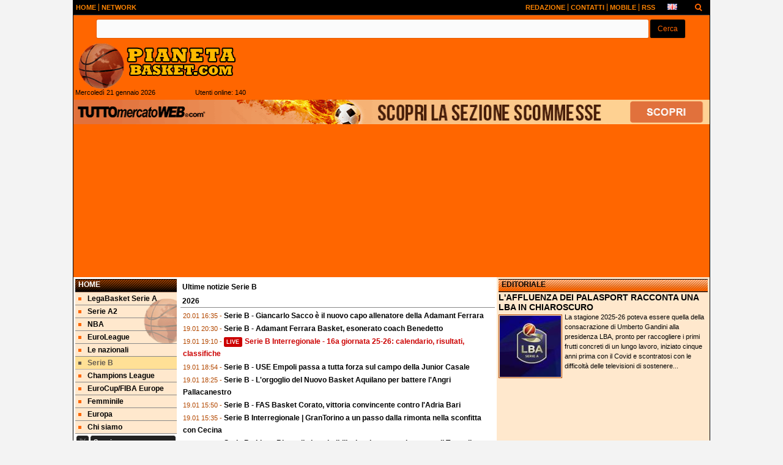

--- FILE ---
content_type: text/html; charset=UTF-8
request_url: https://www.pianetabasket.com/serie-b/
body_size: 30001
content:

<!DOCTYPE html>
<html lang="it">
	<head>
		<title>Serie B | Pianeta Basket</title>		<meta name="description" content="PianetaBasket.com &egrave; il portale italiano dedicato alla pallacanestro: notizie in tempo reale su NBA, EuroLeague, Serie A, mercato, risultati, analisi tecniche e approfondimenti esclusivi.">
<meta name="language" content="it">
<meta name="theme-color" content="#FF6600">
		<link rel="shortcut icon" sizes="144x144" href="https://net-static.tcccdn.com/template/pianetabasket.com/img/favicon144.png"><link rel="shortcut icon" href="https://net-static.tcccdn.com/template/pianetabasket.com/img/favicon.ico"><link rel="alternate" type="application/rss+xml" title="RSS" href="https://www.pianetabasket.com/rss">		
<script type="application/ld+json">{"@context":"https://schema.org","@type":"CollectionPage","name":"Serie B","url":"https://www.pianetabasket.com/serie-b","description":"","mainEntity":{"@type":"ItemList","itemListElement":[{"@type":"ListItem","position":1,"item":{"@type":"NewsArticle","headline":"Serie B - Giancarlo Sacco \u00e8 il nuovo capo allenatore della Adamant Ferrara","url":"https://www.pianetabasket.com/serie-b/serie-b-giancarlo-sacco-e-il-nuovo-capo-allenatore-della-adamant-ferrara-352411","datePublished":"2026-01-20T16:35:00+01:00"}},{"@type":"ListItem","position":2,"item":{"@type":"NewsArticle","headline":"Serie B - Adamant Ferrara Basket, esonerato coach Benedetto","url":"https://www.pianetabasket.com/serie-b/serie-b-adamant-ferrara-basket-esonerato-coach-benedetto-352348","datePublished":"2026-01-19T20:30:00+01:00"}},{"@type":"ListItem","position":3,"item":{"@type":"NewsArticle","headline":"Serie B Interregionale - 16a giornata 25-26: calendario, risultati, classifiche","url":"https://www.pianetabasket.com/serie-b/serie-b-interregionale-16a-giornata-25-26-calendario-risultati-classifiche-352155","datePublished":"2026-01-19T19:10:00+01:00"}},{"@type":"ListItem","position":4,"item":{"@type":"NewsArticle","headline":"Serie B - USE Empoli passa a tutta forza sul campo della Junior Casale","url":"https://www.pianetabasket.com/serie-b/serie-b-use-empoli-passa-a-tutta-forza-sul-campo-della-junior-casale-352344","datePublished":"2026-01-19T18:54:58+01:00"}},{"@type":"ListItem","position":5,"item":{"@type":"NewsArticle","headline":"Serie B - L'orgoglio del Nuovo Basket Aquilano per battere l'Angri Pallacanestro","url":"https://www.pianetabasket.com/serie-b/serie-b-l-orgoglio-del-nuovo-basket-aquilano-per-battere-l-angri-pallacanestro-352343","datePublished":"2026-01-19T18:25:00+01:00"}},{"@type":"ListItem","position":6,"item":{"@type":"NewsArticle","headline":"Serie B - FAS Basket Corato, vittoria convincente contro l'Adria Bari","url":"https://www.pianetabasket.com/serie-b/serie-b-fas-basket-corato-vittoria-convincente-contro-l-adria-bari-352331","datePublished":"2026-01-19T15:50:02+01:00"}},{"@type":"ListItem","position":7,"item":{"@type":"NewsArticle","headline":"Serie B Interregionale | GranTorino a un passo dalla rimonta nella sconfitta con Cecina","url":"https://www.pianetabasket.com/serie-b/serie-b-interregionale-grantorino-a-un-passo-dalla-rimonta-nella-sconfitta-con-cecina-352329","datePublished":"2026-01-19T15:35:51+01:00"}},{"@type":"ListItem","position":8,"item":{"@type":"NewsArticle","headline":"Serie B - Lions Bisceglie irresistibili, vittoria netta sul parquet di Termoli","url":"https://www.pianetabasket.com/serie-b/serie-b-lions-bisceglie-irresistibili-vittoria-netta-sul-parquet-di-termoli-352324","datePublished":"2026-01-19T15:00:08+01:00"}},{"@type":"ListItem","position":9,"item":{"@type":"NewsArticle","headline":"Serie B - Basket Academy corsara a Milazzo, supera in volata gli Svincolati","url":"https://www.pianetabasket.com/serie-b/serie-b-basket-academy-corsara-a-milazzo-supera-in-volata-gli-svincolati-352323","datePublished":"2026-01-19T14:30:12+01:00"}},{"@type":"ListItem","position":10,"item":{"@type":"NewsArticle","headline":"Serie B - Guido Mariani \u00e8 un nuovo giocatore dei Fiorenzuola Bees","url":"https://www.pianetabasket.com/serie-b/serie-b-guido-mariani-e-un-nuovo-giocatore-dei-fiorenzuola-bees-352322","datePublished":"2026-01-19T13:50:10+01:00"}},{"@type":"ListItem","position":11,"item":{"@type":"NewsArticle","headline":"Serie B - La Dinamo lotta fino alla fine, ma cede il passo alla Viola Reggio Calabria","url":"https://www.pianetabasket.com/serie-b/serie-b-la-dinamo-lotta-fino-alla-fine-ma-cede-il-passo-alla-viola-reggio-calabria-352311","datePublished":"2026-01-19T11:00:00+01:00"}},{"@type":"ListItem","position":12,"item":{"@type":"NewsArticle","headline":"Serie B - Mens Sana Basketball difende il primato nel girone C a La Spezia","url":"https://www.pianetabasket.com/serie-b/serie-b-mens-sana-basketball-difende-il-primato-nel-girone-c-a-la-spezia-352291","datePublished":"2026-01-19T00:42:32+01:00"}},{"@type":"ListItem","position":13,"item":{"@type":"NewsArticle","headline":"Serie B Nazionale - Calendario, risultati, classifica 22^ giornata 2025-26","url":"https://www.pianetabasket.com/serie-b/serie-b-nazionale-calendario-risultati-classifica-22-giornata-2025-26-352050","datePublished":"2026-01-19T00:35:00+01:00"}},{"@type":"ListItem","position":14,"item":{"@type":"NewsArticle","headline":"Serie B - Virtus Roma 1960 domina a Jesi, che non completa la rimonta","url":"https://www.pianetabasket.com/serie-b/serie-b-virtus-roma-1960-domina-a-jesi-che-non-completa-la-rimonta-352288","datePublished":"2026-01-19T00:20:37+01:00"}},{"@type":"ListItem","position":15,"item":{"@type":"NewsArticle","headline":"Serie B - Andrea Costa Imola regola la Power Basket Nocera","url":"https://www.pianetabasket.com/serie-b/serie-b-andrea-costa-imola-regola-la-power-basket-nocera-352287","datePublished":"2026-01-19T00:15:00+01:00"}},{"@type":"ListItem","position":16,"item":{"@type":"NewsArticle","headline":"Serie B - Contro la Dinamo Brindisi sesta vittoria di fila per la Redel Viola","url":"https://www.pianetabasket.com/serie-b/serie-b-contro-la-dinamo-brindisi-sesta-vittoria-di-fila-per-la-redel-viola-352284","datePublished":"2026-01-19T00:04:05+01:00"}},{"@type":"ListItem","position":17,"item":{"@type":"NewsArticle","headline":"Serie B - Per la Malvin PSA a Piombino \u00e8 una lunga rincorsa incompiuta","url":"https://www.pianetabasket.com/serie-b/serie-b-per-la-malvin-psa-a-piombino-e-una-lunga-rincorsa-incompiuta-352282","datePublished":"2026-01-18T23:55:14+01:00"}},{"@type":"ListItem","position":18,"item":{"@type":"NewsArticle","headline":"Serie B - Moncada Agrigento, schiacciante vittoria sulla Novipi\u00f9 Monferrato","url":"https://www.pianetabasket.com/serie-b/serie-b-moncada-agrigento-schiacciante-vittoria-sulla-novipiu-monferrato-352280","datePublished":"2026-01-18T23:50:00+01:00"}},{"@type":"ListItem","position":19,"item":{"@type":"NewsArticle","headline":"Serie B - Vigevano domina a Vicenza e prosegue il cammino in vetta","url":"https://www.pianetabasket.com/serie-b/serie-b-vigevano-domina-a-vicenza-e-prosegue-il-cammino-in-vetta-352278","datePublished":"2026-01-18T23:35:12+01:00"}},{"@type":"ListItem","position":20,"item":{"@type":"NewsArticle","headline":"Serie B - Basketball Club Lucca supera la Scuola Basket Arezzo","url":"https://www.pianetabasket.com/serie-b/serie-b-basketball-club-lucca-supera-la-scuola-basket-arezzo-352273","datePublished":"2026-01-18T23:15:04+01:00"}},{"@type":"ListItem","position":21,"item":{"@type":"NewsArticle","headline":"Serie B -  L\u2019Allianz Pazienza San Severo espugna il campo dell'Adamant","url":"https://www.pianetabasket.com/serie-b/serie-b-l-allianz-pazienza-san-severo-espugna-il-campo-dell-adamant-352268","datePublished":"2026-01-18T22:51:34+01:00"}},{"@type":"ListItem","position":22,"item":{"@type":"NewsArticle","headline":"Serie B - La Paperdi Caserta domina il big match con la Pielle Livorno","url":"https://www.pianetabasket.com/serie-b/serie-b-la-paperdi-caserta-domina-il-big-match-con-la-pielle-livorno-352264","datePublished":"2026-01-18T22:41:26+01:00"}},{"@type":"ListItem","position":23,"item":{"@type":"NewsArticle","headline":"Serie B - La Bakery resta agganciata, ma non arriva il colpo contro Lumezzane ","url":"https://www.pianetabasket.com/serie-b/serie-b-la-bakery-resta-agganciata-ma-non-arriva-il-colpo-contro-lumezzane-352262","datePublished":"2026-01-18T22:35:17+01:00"}},{"@type":"ListItem","position":24,"item":{"@type":"NewsArticle","headline":"Serie B - Lotta, intensit\u00e0 e cuore nel derby: l\u2019OraS\u00ec Ravenna batte Faenza","url":"https://www.pianetabasket.com/serie-b/serie-b-lotta-intensita-e-cuore-nel-derby-l-orasi-ravenna-batte-faenza-352257","datePublished":"2026-01-18T21:41:26+01:00"}},{"@type":"ListItem","position":25,"item":{"@type":"NewsArticle","headline":"Serie B - Fiorenzuola torna alla vittoria con un grande squillo contro Orzinuovi","url":"https://www.pianetabasket.com/serie-b/serie-b-fiorenzuola-torna-alla-vittoria-con-un-grande-squillo-contro-orzinuovi-352251","datePublished":"2026-01-18T20:50:35+01:00"}},{"@type":"ListItem","position":26,"item":{"@type":"NewsArticle","headline":"Serie B - La T Tecnica Gema Montecatini corsara a Treviglio","url":"https://www.pianetabasket.com/serie-b/serie-b-la-t-tecnica-gema-montecatini-corsara-a-treviglio-352249","datePublished":"2026-01-18T20:34:46+01:00"}},{"@type":"ListItem","position":27,"item":{"@type":"NewsArticle","headline":"Serie B - La Virtus Ragusa difende e resiste all\u2019ultimo assalto: battuta Monopoli","url":"https://www.pianetabasket.com/serie-b/serie-b-la-virtus-ragusa-difende-e-resiste-all-ultimo-assalto-battuta-monopoli-352247","datePublished":"2026-01-18T20:27:29+01:00"}},{"@type":"ListItem","position":28,"item":{"@type":"NewsArticle","headline":"Serie B - I Fiorenzuola Bees ufficializzano Alessio Re: disponibile da subito","url":"https://www.pianetabasket.com/serie-b/serie-b-i-fiorenzuola-bees-ufficializzano-alessio-re-disponibile-da-subito-352237","datePublished":"2026-01-18T16:45:03+01:00"}},{"@type":"ListItem","position":29,"item":{"@type":"NewsArticle","headline":"Serie B - Basketball Club Lucca, al PalaTagliate arriva Scuola Basket Arezzo","url":"https://www.pianetabasket.com/serie-b/serie-b-basketball-club-lucca-al-palatagliate-arriva-scuola-basket-arezzo-352229","datePublished":"2026-01-18T13:50:00+01:00"}},{"@type":"ListItem","position":30,"item":{"@type":"NewsArticle","headline":"Serie B - PSA Sant'Antimo, Vincenzo Taddeo escluso dal gruppo squadra","url":"https://www.pianetabasket.com/serie-b/serie-b-psa-sant-antimo-vincenzo-taddeo-escluso-dal-gruppo-squadra-352230","datePublished":"2026-01-18T13:10:46+01:00"}},{"@type":"ListItem","position":31,"item":{"@type":"NewsArticle","headline":"Serie B - Al via il girone di ritorno per Castellaneta con l'arrivo di Molfetta","url":"https://www.pianetabasket.com/serie-b/serie-b-al-via-il-girone-di-ritorno-per-castellaneta-con-l-arrivo-di-molfetta-352228","datePublished":"2026-01-18T13:10:02+01:00"}},{"@type":"ListItem","position":32,"item":{"@type":"NewsArticle","headline":"Serie B - Squali Oleggio, a Gallarate un'altra battaglia","url":"https://www.pianetabasket.com/serie-b/serie-b-squali-oleggio-a-gallarate-un-altra-battaglia-352227","datePublished":"2026-01-18T13:00:00+01:00"}},{"@type":"ListItem","position":33,"item":{"@type":"NewsArticle","headline":"Serie B - La Logimatic Ozzano piega anche Reggio Basket 2000","url":"https://www.pianetabasket.com/serie-b/serie-b-la-logimatic-ozzano-piega-anche-reggio-basket-2000-352220","datePublished":"2026-01-18T12:45:00+01:00"}},{"@type":"ListItem","position":34,"item":{"@type":"NewsArticle","headline":"Serie B - Sconto di alto livello tra Redel Viola e Dinamo Brindisi","url":"https://www.pianetabasket.com/serie-b/serie-b-sconto-di-alto-livello-tra-redel-viola-e-dinamo-brindisi-352205","datePublished":"2026-01-18T09:00:52+01:00"}},{"@type":"ListItem","position":35,"item":{"@type":"NewsArticle","headline":"Serie B - FAS Basket Corato chiamata al riscatto contro l'Adria Bari","url":"https://www.pianetabasket.com/serie-b/serie-b-fas-basket-corato-chiamata-al-riscatto-contro-l-adria-bari-352203","datePublished":"2026-01-18T08:50:42+01:00"}},{"@type":"ListItem","position":36,"item":{"@type":"NewsArticle","headline":"Serie B - Nuovo Basket Aquilano, incontro di cartello con l\u2019Angri Pallacanestro","url":"https://www.pianetabasket.com/serie-b/serie-b-nuovo-basket-aquilano-incontro-di-cartello-con-l-angri-pallacanestro-352201","datePublished":"2026-01-18T08:35:18+01:00"}},{"@type":"ListItem","position":37,"item":{"@type":"NewsArticle","headline":"Serie B - Un pessimo primo quarto costa caro ai Knights a Piazza Armerina","url":"https://www.pianetabasket.com/serie-b/serie-b-un-pessimo-primo-quarto-costa-caro-ai-knights-a-piazza-armerina-352175","datePublished":"2026-01-18T07:45:56+01:00"}},{"@type":"ListItem","position":38,"item":{"@type":"NewsArticle","headline":"Serie B - Vismederi Costone regola in casa il College Basketball","url":"https://www.pianetabasket.com/serie-b/serie-b-vismederi-costone-regola-in-casa-il-college-basketball-352189","datePublished":"2026-01-18T00:38:42+01:00"}},{"@type":"ListItem","position":39,"item":{"@type":"NewsArticle","headline":"Serie B - La Benacquista Latina domina al PalaCarrara: Dany Quarrata ko","url":"https://www.pianetabasket.com/serie-b/serie-b-la-benacquista-latina-domina-al-palacarrara-dany-quarrata-ko-352186","datePublished":"2026-01-18T00:18:00+01:00"}},{"@type":"ListItem","position":40,"item":{"@type":"NewsArticle","headline":"Serie B - La Virtus Siena espugna Torino: battuta Crocetta","url":"https://www.pianetabasket.com/serie-b/serie-b-la-virtus-siena-espugna-torino-battuta-crocetta-352183","datePublished":"2026-01-18T00:00:20+01:00"}},{"@type":"ListItem","position":41,"item":{"@type":"NewsArticle","headline":"Serie B - Che vittoria dell\u2019Assigeco! La tripla di Calbini stende gli Herons Montecatini","url":"https://www.pianetabasket.com/serie-b/serie-b-che-vittoria-dell-assigeco-la-tripla-di-calbini-stende-gli-herons-montecatini-352179","datePublished":"2026-01-17T23:39:31+01:00"}},{"@type":"ListItem","position":42,"item":{"@type":"NewsArticle","headline":"Serie B - Serataccia per l'Infodrive Capo d'Orlando in casa di Omegna","url":"https://www.pianetabasket.com/serie-b/serie-b-serataccia-per-l-infodrive-capo-d-orlando-in-casa-di-omegna-352177","datePublished":"2026-01-17T23:25:44+01:00"}},{"@type":"ListItem","position":43,"item":{"@type":"NewsArticle","headline":"Serie B - Battuta d\u2019arresto per la Miwa contro la corazzata StellaEBK ","url":"https://www.pianetabasket.com/serie-b/serie-b-battuta-d-arresto-per-la-miwa-contro-la-corazzata-stellaebk-352165","datePublished":"2026-01-17T21:20:20+01:00"}},{"@type":"ListItem","position":44,"item":{"@type":"NewsArticle","headline":"Serie B - La Luiss Basket torna alla vittoria: superata la Loreto Pesaro","url":"https://www.pianetabasket.com/serie-b/serie-b-la-luiss-basket-torna-alla-vittoria-superata-la-loreto-pesaro-352166","datePublished":"2026-01-17T21:15:00+01:00"}},{"@type":"ListItem","position":45,"item":{"@type":"NewsArticle","headline":"Serie B - Logiman Orzinuovi va a caccia di punti a Fiorenzuola","url":"https://www.pianetabasket.com/serie-b/serie-b-logiman-orzinuovi-va-a-caccia-di-punti-a-fiorenzuola-352136","datePublished":"2026-01-17T21:00:10+01:00"}},{"@type":"ListItem","position":46,"item":{"@type":"NewsArticle","headline":"Serie B - Comincia il girone di ritorno, Lions Bisceglie in campo a Termoli","url":"https://www.pianetabasket.com/serie-b/serie-b-comincia-il-girone-di-ritorno-lions-bisceglie-in-campo-a-termoli-352135","datePublished":"2026-01-17T18:20:02+01:00"}},{"@type":"ListItem","position":47,"item":{"@type":"NewsArticle","headline":"Serie B - L'Olimpia Castello cerca una ripartenza a Monfalcone","url":"https://www.pianetabasket.com/serie-b/serie-b-l-olimpia-castello-cerca-una-ripartenza-a-monfalcone-352160","datePublished":"2026-01-17T18:10:32+01:00"}},{"@type":"ListItem","position":48,"item":{"@type":"NewsArticle","headline":"Serie B Interregionale, Gulliver Derthona sconfitto in casa da Campus Varese","url":"https://www.pianetabasket.com/serie-b/serie-b-interregionale-gulliver-derthona-sconfitto-in-casa-da-campus-varese-352157","datePublished":"2026-01-17T17:15:07+01:00"}},{"@type":"ListItem","position":49,"item":{"@type":"NewsArticle","headline":"Serie B Interregionale | Il girone di ritorno di GranTorino comincia a Cecina","url":"https://www.pianetabasket.com/serie-b/serie-b-interregionale-il-girone-di-ritorno-di-grantorino-comincia-a-cecina-352156","datePublished":"2026-01-17T17:00:05+01:00"}},{"@type":"ListItem","position":50,"item":{"@type":"NewsArticle","headline":"Rucker a caccia della dodicesima vittoria, arriva Desio a San Vendemiano","url":"https://www.pianetabasket.com/serie-b/rucker-a-caccia-della-dodicesima-vittoria-arriva-desio-a-san-vendemiano-352154","datePublished":"2026-01-17T16:30:33+01:00"}}]},"publisher":{"@type":"Organization","name":"Pianeta Basket","logo":{"@type":"ImageObject","url":"https://net-static.tcccdn.com/template/pianetabasket.com/img/admin.png"},"url":"https://www.pianetabasket.com","sameAs":["http://www.facebook.com/pages/Pianetabasketcom/136878089683193","https://twitter.com/PianetaBasketIT"]}}</script>
		

<script>
window.__clickio__safecontent__ = true;
</script>

<script>
!function(){"use strict";function t(r){return(t="function"==typeof Symbol&&"symbol"==typeof Symbol.iterator?function(t){return typeof t}:function(t){return t&&"function"==typeof Symbol&&t.constructor===Symbol&&t!==Symbol.prototype?"symbol":typeof t})(r)}var r="undefined"!=typeof globalThis?globalThis:"undefined"!=typeof window?window:"undefined"!=typeof global?global:"undefined"!=typeof self?self:{};function e(t,r){return t(r={exports:{}},r.exports),r.exports}var n,o,i=function(t){return t&&t.Math==Math&&t},c=i("object"==typeof globalThis&&globalThis)||i("object"==typeof window&&window)||i("object"==typeof self&&self)||i("object"==typeof r&&r)||function(){return this}()||Function("return this")(),u=function(t){try{return!!t()}catch(t){return!0}},a=!u((function(){return 7!=Object.defineProperty({},1,{get:function(){return 7}})[1]})),f={}.propertyIsEnumerable,s=Object.getOwnPropertyDescriptor,l={f:s&&!f.call({1:2},1)?function(t){var r=s(this,t);return!!r&&r.enumerable}:f},p=function(t,r){return{enumerable:!(1&t),configurable:!(2&t),writable:!(4&t),value:r}},y={}.toString,v=function(t){return y.call(t).slice(8,-1)},g="".split,b=u((function(){return!Object("z").propertyIsEnumerable(0)}))?function(t){return"String"==v(t)?g.call(t,""):Object(t)}:Object,d=function(t){if(null==t)throw TypeError("Can't call method on "+t);return t},h=function(t){return b(d(t))},m=function(t){return"function"==typeof t},S=function(t){return"object"==typeof t?null!==t:m(t)},O=function(t){return m(t)?t:void 0},w=function(t,r){return arguments.length<2?O(c[t]):c[t]&&c[t][r]},j=w("navigator","userAgent")||"",T=c.process,P=c.Deno,L=T&&T.versions||P&&P.version,E=L&&L.v8;E?o=(n=E.split("."))[0]<4?1:n[0]+n[1]:j&&(!(n=j.match(/Edge\/(\d+)/))||n[1]>=74)&&(n=j.match(/Chrome\/(\d+)/))&&(o=n[1]);var _=o&&+o,A=!!Object.getOwnPropertySymbols&&!u((function(){var t=Symbol();return!String(t)||!(Object(t)instanceof Symbol)||!Symbol.sham&&_&&_<41})),I=A&&!Symbol.sham&&"symbol"==typeof Symbol.iterator,k=I?function(t){return"symbol"==typeof t}:function(t){var r=w("Symbol");return m(r)&&Object(t)instanceof r},x=function(t){if(m(t))return t;throw TypeError(function(t){try{return String(t)}catch(t){return"Object"}}(t)+" is not a function")},R=function(t,r){try{Object.defineProperty(c,t,{value:r,configurable:!0,writable:!0})}catch(e){c[t]=r}return r},C=c["__core-js_shared__"]||R("__core-js_shared__",{}),F=e((function(t){(t.exports=function(t,r){return C[t]||(C[t]=void 0!==r?r:{})})("versions",[]).push({version:"3.18.0",mode:"global",copyright:"© 2021 Denis Pushkarev (zloirock.ru)"})})),M=function(t){return Object(d(t))},N={}.hasOwnProperty,G=Object.hasOwn||function(t,r){return N.call(M(t),r)},D=0,V=Math.random(),z=function(t){return"Symbol("+String(void 0===t?"":t)+")_"+(++D+V).toString(36)},B=F("wks"),U=c.Symbol,W=I?U:U&&U.withoutSetter||z,H=function(t){return G(B,t)&&(A||"string"==typeof B[t])||(A&&G(U,t)?B[t]=U[t]:B[t]=W("Symbol."+t)),B[t]},J=H("toPrimitive"),X=function(t){var r=function(t,r){if(!S(t)||k(t))return t;var e,n,o=null==(e=t[J])?void 0:x(e);if(o){if(void 0===r&&(r="default"),n=o.call(t,r),!S(n)||k(n))return n;throw TypeError("Can't convert object to primitive value")}return void 0===r&&(r="number"),function(t,r){var e,n;if("string"===r&&m(e=t.toString)&&!S(n=e.call(t)))return n;if(m(e=t.valueOf)&&!S(n=e.call(t)))return n;if("string"!==r&&m(e=t.toString)&&!S(n=e.call(t)))return n;throw TypeError("Can't convert object to primitive value")}(t,r)}(t,"string");return k(r)?r:String(r)},$=c.document,Y=S($)&&S($.createElement),q=function(t){return Y?$.createElement(t):{}},K=!a&&!u((function(){return 7!=Object.defineProperty(q("div"),"a",{get:function(){return 7}}).a})),Q=Object.getOwnPropertyDescriptor,Z={f:a?Q:function(t,r){if(t=h(t),r=X(r),K)try{return Q(t,r)}catch(t){}if(G(t,r))return p(!l.f.call(t,r),t[r])}},tt=function(t){if(S(t))return t;throw TypeError(String(t)+" is not an object")},rt=Object.defineProperty,et={f:a?rt:function(t,r,e){if(tt(t),r=X(r),tt(e),K)try{return rt(t,r,e)}catch(t){}if("get"in e||"set"in e)throw TypeError("Accessors not supported");return"value"in e&&(t[r]=e.value),t}},nt=a?function(t,r,e){return et.f(t,r,p(1,e))}:function(t,r,e){return t[r]=e,t},ot=Function.toString;m(C.inspectSource)||(C.inspectSource=function(t){return ot.call(t)});var it,ct,ut,at=C.inspectSource,ft=c.WeakMap,st=m(ft)&&/native code/.test(at(ft)),lt=F("keys"),pt=function(t){return lt[t]||(lt[t]=z(t))},yt={},vt=c.WeakMap;if(st||C.state){var gt=C.state||(C.state=new vt),bt=gt.get,dt=gt.has,ht=gt.set;it=function(t,r){if(dt.call(gt,t))throw new TypeError("Object already initialized");return r.facade=t,ht.call(gt,t,r),r},ct=function(t){return bt.call(gt,t)||{}},ut=function(t){return dt.call(gt,t)}}else{var mt=pt("state");yt[mt]=!0,it=function(t,r){if(G(t,mt))throw new TypeError("Object already initialized");return r.facade=t,nt(t,mt,r),r},ct=function(t){return G(t,mt)?t[mt]:{}},ut=function(t){return G(t,mt)}}var St={set:it,get:ct,has:ut,enforce:function(t){return ut(t)?ct(t):it(t,{})},getterFor:function(t){return function(r){var e;if(!S(r)||(e=ct(r)).type!==t)throw TypeError("Incompatible receiver, "+t+" required");return e}}},Ot=Function.prototype,wt=a&&Object.getOwnPropertyDescriptor,jt=G(Ot,"name"),Tt={EXISTS:jt,PROPER:jt&&"something"===function(){}.name,CONFIGURABLE:jt&&(!a||a&&wt(Ot,"name").configurable)},Pt=e((function(t){var r=Tt.CONFIGURABLE,e=St.get,n=St.enforce,o=String(String).split("String");(t.exports=function(t,e,i,u){var a,f=!!u&&!!u.unsafe,s=!!u&&!!u.enumerable,l=!!u&&!!u.noTargetGet,p=u&&void 0!==u.name?u.name:e;m(i)&&("Symbol("===String(p).slice(0,7)&&(p="["+String(p).replace(/^Symbol\(([^)]*)\)/,"$1")+"]"),(!G(i,"name")||r&&i.name!==p)&&nt(i,"name",p),(a=n(i)).source||(a.source=o.join("string"==typeof p?p:""))),t!==c?(f?!l&&t[e]&&(s=!0):delete t[e],s?t[e]=i:nt(t,e,i)):s?t[e]=i:R(e,i)})(Function.prototype,"toString",(function(){return m(this)&&e(this).source||at(this)}))})),Lt=Math.ceil,Et=Math.floor,_t=function(t){return isNaN(t=+t)?0:(t>0?Et:Lt)(t)},At=Math.min,It=function(t){return t>0?At(_t(t),9007199254740991):0},kt=Math.max,xt=Math.min,Rt=function(t){return function(r,e,n){var o,i=h(r),c=It(i.length),u=function(t,r){var e=_t(t);return e<0?kt(e+r,0):xt(e,r)}(n,c);if(t&&e!=e){for(;c>u;)if((o=i[u++])!=o)return!0}else for(;c>u;u++)if((t||u in i)&&i[u]===e)return t||u||0;return!t&&-1}},Ct=(Rt(!0),Rt(!1)),Ft=function(t,r){var e,n=h(t),o=0,i=[];for(e in n)!G(yt,e)&&G(n,e)&&i.push(e);for(;r.length>o;)G(n,e=r[o++])&&(~Ct(i,e)||i.push(e));return i},Mt=["constructor","hasOwnProperty","isPrototypeOf","propertyIsEnumerable","toLocaleString","toString","valueOf"],Nt=Mt.concat("length","prototype"),Gt={f:Object.getOwnPropertyNames||function(t){return Ft(t,Nt)}},Dt={f:Object.getOwnPropertySymbols},Vt=w("Reflect","ownKeys")||function(t){var r=Gt.f(tt(t)),e=Dt.f;return e?r.concat(e(t)):r},zt=function(t,r){for(var e=Vt(r),n=et.f,o=Z.f,i=0;i<e.length;i++){var c=e[i];G(t,c)||n(t,c,o(r,c))}},Bt=/#|\.prototype\./,Ut=function(t,r){var e=Ht[Wt(t)];return e==Xt||e!=Jt&&(m(r)?u(r):!!r)},Wt=Ut.normalize=function(t){return String(t).replace(Bt,".").toLowerCase()},Ht=Ut.data={},Jt=Ut.NATIVE="N",Xt=Ut.POLYFILL="P",$t=Ut,Yt=Z.f,qt=function(t,r){var e,n,o,i,u,a=t.target,f=t.global,s=t.stat;if(e=f?c:s?c[a]||R(a,{}):(c[a]||{}).prototype)for(n in r){if(i=r[n],o=t.noTargetGet?(u=Yt(e,n))&&u.value:e[n],!$t(f?n:a+(s?".":"#")+n,t.forced)&&void 0!==o){if(typeof i==typeof o)continue;zt(i,o)}(t.sham||o&&o.sham)&&nt(i,"sham",!0),Pt(e,n,i,t)}},Kt=Array.isArray||function(t){return"Array"==v(t)},Qt={};Qt[H("toStringTag")]="z";var Zt,tr="[object z]"===String(Qt),rr=H("toStringTag"),er="Arguments"==v(function(){return arguments}()),nr=tr?v:function(t){var r,e,n;return void 0===t?"Undefined":null===t?"Null":"string"==typeof(e=function(t,r){try{return t[r]}catch(t){}}(r=Object(t),rr))?e:er?v(r):"Object"==(n=v(r))&&m(r.callee)?"Arguments":n},or=function(t){if("Symbol"===nr(t))throw TypeError("Cannot convert a Symbol value to a string");return String(t)},ir=Object.keys||function(t){return Ft(t,Mt)},cr=a?Object.defineProperties:function(t,r){tt(t);for(var e,n=ir(r),o=n.length,i=0;o>i;)et.f(t,e=n[i++],r[e]);return t},ur=w("document","documentElement"),ar=pt("IE_PROTO"),fr=function(){},sr=function(t){return"<script>"+t+"<\/script>"},lr=function(t){t.write(sr("")),t.close();var r=t.parentWindow.Object;return t=null,r},pr=function(){try{Zt=new ActiveXObject("htmlfile")}catch(t){}var t,r;pr="undefined"!=typeof document?document.domain&&Zt?lr(Zt):((r=q("iframe")).style.display="none",ur.appendChild(r),r.src=String("javascript:"),(t=r.contentWindow.document).open(),t.write(sr("document.F=Object")),t.close(),t.F):lr(Zt);for(var e=Mt.length;e--;)delete pr.prototype[Mt[e]];return pr()};yt[ar]=!0;var yr=Object.create||function(t,r){var e;return null!==t?(fr.prototype=tt(t),e=new fr,fr.prototype=null,e[ar]=t):e=pr(),void 0===r?e:cr(e,r)},vr=Gt.f,gr={}.toString,br="object"==typeof window&&window&&Object.getOwnPropertyNames?Object.getOwnPropertyNames(window):[],dr={f:function(t){return br&&"[object Window]"==gr.call(t)?function(t){try{return vr(t)}catch(t){return br.slice()}}(t):vr(h(t))}},hr={f:H},mr=c,Sr=et.f,Or=function(t){var r=mr.Symbol||(mr.Symbol={});G(r,t)||Sr(r,t,{value:hr.f(t)})},wr=et.f,jr=H("toStringTag"),Tr=function(t,r,e){t&&!G(t=e?t:t.prototype,jr)&&wr(t,jr,{configurable:!0,value:r})},Pr=[],Lr=w("Reflect","construct"),Er=/^\s*(?:class|function)\b/,_r=Er.exec,Ar=!Er.exec((function(){})),Ir=function(t){if(!m(t))return!1;try{return Lr(Object,Pr,t),!0}catch(t){return!1}},kr=!Lr||u((function(){var t;return Ir(Ir.call)||!Ir(Object)||!Ir((function(){t=!0}))||t}))?function(t){if(!m(t))return!1;switch(nr(t)){case"AsyncFunction":case"GeneratorFunction":case"AsyncGeneratorFunction":return!1}return Ar||!!_r.call(Er,at(t))}:Ir,xr=H("species"),Rr=function(t,r){return new(function(t){var r;return Kt(t)&&(r=t.constructor,(kr(r)&&(r===Array||Kt(r.prototype))||S(r)&&null===(r=r[xr]))&&(r=void 0)),void 0===r?Array:r}(t))(0===r?0:r)},Cr=[].push,Fr=function(t){var r=1==t,e=2==t,n=3==t,o=4==t,i=6==t,c=7==t,u=5==t||i;return function(a,f,s,l){for(var p,y,v=M(a),g=b(v),d=function(t,r,e){return x(t),void 0===r?t:function(e,n,o){return t.call(r,e,n,o)}}(f,s),h=It(g.length),m=0,S=l||Rr,O=r?S(a,h):e||c?S(a,0):void 0;h>m;m++)if((u||m in g)&&(y=d(p=g[m],m,v),t))if(r)O[m]=y;else if(y)switch(t){case 3:return!0;case 5:return p;case 6:return m;case 2:Cr.call(O,p)}else switch(t){case 4:return!1;case 7:Cr.call(O,p)}return i?-1:n||o?o:O}},Mr=[Fr(0),Fr(1),Fr(2),Fr(3),Fr(4),Fr(5),Fr(6),Fr(7)][0],Nr=pt("hidden"),Gr=H("toPrimitive"),Dr=St.set,Vr=St.getterFor("Symbol"),zr=Object.prototype,Br=c.Symbol,Ur=w("JSON","stringify"),Wr=Z.f,Hr=et.f,Jr=dr.f,Xr=l.f,$r=F("symbols"),Yr=F("op-symbols"),qr=F("string-to-symbol-registry"),Kr=F("symbol-to-string-registry"),Qr=F("wks"),Zr=c.QObject,te=!Zr||!Zr.prototype||!Zr.prototype.findChild,re=a&&u((function(){return 7!=yr(Hr({},"a",{get:function(){return Hr(this,"a",{value:7}).a}})).a}))?function(t,r,e){var n=Wr(zr,r);n&&delete zr[r],Hr(t,r,e),n&&t!==zr&&Hr(zr,r,n)}:Hr,ee=function(t,r){var e=$r[t]=yr(Br.prototype);return Dr(e,{type:"Symbol",tag:t,description:r}),a||(e.description=r),e},ne=function(t,r,e){t===zr&&ne(Yr,r,e),tt(t);var n=X(r);return tt(e),G($r,n)?(e.enumerable?(G(t,Nr)&&t[Nr][n]&&(t[Nr][n]=!1),e=yr(e,{enumerable:p(0,!1)})):(G(t,Nr)||Hr(t,Nr,p(1,{})),t[Nr][n]=!0),re(t,n,e)):Hr(t,n,e)},oe=function(t,r){tt(t);var e=h(r),n=ir(e).concat(ae(e));return Mr(n,(function(r){a&&!ie.call(e,r)||ne(t,r,e[r])})),t},ie=function(t){var r=X(t),e=Xr.call(this,r);return!(this===zr&&G($r,r)&&!G(Yr,r))&&(!(e||!G(this,r)||!G($r,r)||G(this,Nr)&&this[Nr][r])||e)},ce=function(t,r){var e=h(t),n=X(r);if(e!==zr||!G($r,n)||G(Yr,n)){var o=Wr(e,n);return!o||!G($r,n)||G(e,Nr)&&e[Nr][n]||(o.enumerable=!0),o}},ue=function(t){var r=Jr(h(t)),e=[];return Mr(r,(function(t){G($r,t)||G(yt,t)||e.push(t)})),e},ae=function(t){var r=t===zr,e=Jr(r?Yr:h(t)),n=[];return Mr(e,(function(t){!G($r,t)||r&&!G(zr,t)||n.push($r[t])})),n};if(A||(Pt((Br=function(){if(this instanceof Br)throw TypeError("Symbol is not a constructor");var t=arguments.length&&void 0!==arguments[0]?or(arguments[0]):void 0,r=z(t),e=function(t){this===zr&&e.call(Yr,t),G(this,Nr)&&G(this[Nr],r)&&(this[Nr][r]=!1),re(this,r,p(1,t))};return a&&te&&re(zr,r,{configurable:!0,set:e}),ee(r,t)}).prototype,"toString",(function(){return Vr(this).tag})),Pt(Br,"withoutSetter",(function(t){return ee(z(t),t)})),l.f=ie,et.f=ne,Z.f=ce,Gt.f=dr.f=ue,Dt.f=ae,hr.f=function(t){return ee(H(t),t)},a&&(Hr(Br.prototype,"description",{configurable:!0,get:function(){return Vr(this).description}}),Pt(zr,"propertyIsEnumerable",ie,{unsafe:!0}))),qt({global:!0,wrap:!0,forced:!A,sham:!A},{Symbol:Br}),Mr(ir(Qr),(function(t){Or(t)})),qt({target:"Symbol",stat:!0,forced:!A},{for:function(t){var r=or(t);if(G(qr,r))return qr[r];var e=Br(r);return qr[r]=e,Kr[e]=r,e},keyFor:function(t){if(!k(t))throw TypeError(t+" is not a symbol");if(G(Kr,t))return Kr[t]},useSetter:function(){te=!0},useSimple:function(){te=!1}}),qt({target:"Object",stat:!0,forced:!A,sham:!a},{create:function(t,r){return void 0===r?yr(t):oe(yr(t),r)},defineProperty:ne,defineProperties:oe,getOwnPropertyDescriptor:ce}),qt({target:"Object",stat:!0,forced:!A},{getOwnPropertyNames:ue,getOwnPropertySymbols:ae}),qt({target:"Object",stat:!0,forced:u((function(){Dt.f(1)}))},{getOwnPropertySymbols:function(t){return Dt.f(M(t))}}),Ur){var fe=!A||u((function(){var t=Br();return"[null]"!=Ur([t])||"{}"!=Ur({a:t})||"{}"!=Ur(Object(t))}));qt({target:"JSON",stat:!0,forced:fe},{stringify:function(t,r,e){for(var n,o=[t],i=1;arguments.length>i;)o.push(arguments[i++]);if(n=r,(S(r)||void 0!==t)&&!k(t))return Kt(r)||(r=function(t,r){if(m(n)&&(r=n.call(this,t,r)),!k(r))return r}),o[1]=r,Ur.apply(null,o)}})}if(!Br.prototype[Gr]){var se=Br.prototype.valueOf;Pt(Br.prototype,Gr,(function(){return se.apply(this,arguments)}))}Tr(Br,"Symbol"),yt[Nr]=!0;var le=et.f,pe=c.Symbol;if(a&&m(pe)&&(!("description"in pe.prototype)||void 0!==pe().description)){var ye={},ve=function(){var t=arguments.length<1||void 0===arguments[0]?void 0:String(arguments[0]),r=this instanceof ve?new pe(t):void 0===t?pe():pe(t);return""===t&&(ye[r]=!0),r};zt(ve,pe);var ge=ve.prototype=pe.prototype;ge.constructor=ve;var be=ge.toString,de="Symbol(test)"==String(pe("test")),he=/^Symbol\((.*)\)[^)]+$/;le(ge,"description",{configurable:!0,get:function(){var t=S(this)?this.valueOf():this,r=be.call(t);if(G(ye,t))return"";var e=de?r.slice(7,-1):r.replace(he,"$1");return""===e?void 0:e}}),qt({global:!0,forced:!0},{Symbol:ve})}var me=tr?{}.toString:function(){return"[object "+nr(this)+"]"};tr||Pt(Object.prototype,"toString",me,{unsafe:!0}),Or("iterator");var Se=H("unscopables"),Oe=Array.prototype;null==Oe[Se]&&et.f(Oe,Se,{configurable:!0,value:yr(null)});var we,je,Te,Pe=function(t){Oe[Se][t]=!0},Le=!u((function(){function t(){}return t.prototype.constructor=null,Object.getPrototypeOf(new t)!==t.prototype})),Ee=pt("IE_PROTO"),_e=Object.prototype,Ae=Le?Object.getPrototypeOf:function(t){var r=M(t);if(G(r,Ee))return r[Ee];var e=r.constructor;return m(e)&&r instanceof e?e.prototype:r instanceof Object?_e:null},Ie=H("iterator"),ke=!1;[].keys&&("next"in(Te=[].keys())?(je=Ae(Ae(Te)))!==Object.prototype&&(we=je):ke=!0),(null==we||u((function(){var t={};return we[Ie].call(t)!==t})))&&(we={}),m(we[Ie])||Pt(we,Ie,(function(){return this}));var xe={IteratorPrototype:we,BUGGY_SAFARI_ITERATORS:ke},Re=xe.IteratorPrototype,Ce=Object.setPrototypeOf||("__proto__"in{}?function(){var t,r=!1,e={};try{(t=Object.getOwnPropertyDescriptor(Object.prototype,"__proto__").set).call(e,[]),r=e instanceof Array}catch(t){}return function(e,n){return tt(e),function(t){if("object"==typeof t||m(t))return t;throw TypeError("Can't set "+String(t)+" as a prototype")}(n),r?t.call(e,n):e.__proto__=n,e}}():void 0),Fe=Tt.PROPER,Me=Tt.CONFIGURABLE,Ne=xe.IteratorPrototype,Ge=xe.BUGGY_SAFARI_ITERATORS,De=H("iterator"),Ve=function(){return this},ze=function(t,r,e,n,o,i,c){!function(t,r,e){var n=r+" Iterator";t.prototype=yr(Re,{next:p(1,e)}),Tr(t,n,!1)}(e,r,n);var u,a,f,s=function(t){if(t===o&&b)return b;if(!Ge&&t in v)return v[t];switch(t){case"keys":case"values":case"entries":return function(){return new e(this,t)}}return function(){return new e(this)}},l=r+" Iterator",y=!1,v=t.prototype,g=v[De]||v["@@iterator"]||o&&v[o],b=!Ge&&g||s(o),d="Array"==r&&v.entries||g;if(d&&(u=Ae(d.call(new t)))!==Object.prototype&&u.next&&(Ae(u)!==Ne&&(Ce?Ce(u,Ne):m(u[De])||Pt(u,De,Ve)),Tr(u,l,!0)),Fe&&"values"==o&&g&&"values"!==g.name&&(Me?nt(v,"name","values"):(y=!0,b=function(){return g.call(this)})),o)if(a={values:s("values"),keys:i?b:s("keys"),entries:s("entries")},c)for(f in a)(Ge||y||!(f in v))&&Pt(v,f,a[f]);else qt({target:r,proto:!0,forced:Ge||y},a);return v[De]!==b&&Pt(v,De,b,{name:o}),a},Be=St.set,Ue=St.getterFor("Array Iterator"),We=ze(Array,"Array",(function(t,r){Be(this,{type:"Array Iterator",target:h(t),index:0,kind:r})}),(function(){var t=Ue(this),r=t.target,e=t.kind,n=t.index++;return!r||n>=r.length?(t.target=void 0,{value:void 0,done:!0}):"keys"==e?{value:n,done:!1}:"values"==e?{value:r[n],done:!1}:{value:[n,r[n]],done:!1}}),"values");Pe("keys"),Pe("values"),Pe("entries");var He=function(t){return function(r,e){var n,o,i=or(d(r)),c=_t(e),u=i.length;return c<0||c>=u?t?"":void 0:(n=i.charCodeAt(c))<55296||n>56319||c+1===u||(o=i.charCodeAt(c+1))<56320||o>57343?t?i.charAt(c):n:t?i.slice(c,c+2):o-56320+(n-55296<<10)+65536}},Je=(He(!1),He(!0)),Xe=St.set,$e=St.getterFor("String Iterator");ze(String,"String",(function(t){Xe(this,{type:"String Iterator",string:or(t),index:0})}),(function(){var t,r=$e(this),e=r.string,n=r.index;return n>=e.length?{value:void 0,done:!0}:(t=Je(e,n),r.index+=t.length,{value:t,done:!1})}));var Ye={CSSRuleList:0,CSSStyleDeclaration:0,CSSValueList:0,ClientRectList:0,DOMRectList:0,DOMStringList:0,DOMTokenList:1,DataTransferItemList:0,FileList:0,HTMLAllCollection:0,HTMLCollection:0,HTMLFormElement:0,HTMLSelectElement:0,MediaList:0,MimeTypeArray:0,NamedNodeMap:0,NodeList:1,PaintRequestList:0,Plugin:0,PluginArray:0,SVGLengthList:0,SVGNumberList:0,SVGPathSegList:0,SVGPointList:0,SVGStringList:0,SVGTransformList:0,SourceBufferList:0,StyleSheetList:0,TextTrackCueList:0,TextTrackList:0,TouchList:0},qe=q("span").classList,Ke=qe&&qe.constructor&&qe.constructor.prototype,Qe=Ke===Object.prototype?void 0:Ke,Ze=H("iterator"),tn=H("toStringTag"),rn=We.values,en=function(t,r){if(t){if(t[Ze]!==rn)try{nt(t,Ze,rn)}catch(r){t[Ze]=rn}if(t[tn]||nt(t,tn,r),Ye[r])for(var e in We)if(t[e]!==We[e])try{nt(t,e,We[e])}catch(r){t[e]=We[e]}}};for(var nn in Ye)en(c[nn]&&c[nn].prototype,nn);en(Qe,"DOMTokenList");var on=Tt.EXISTS,cn=et.f,un=Function.prototype,an=un.toString,fn=/^\s*function ([^ (]*)/;a&&!on&&cn(un,"name",{configurable:!0,get:function(){try{return an.call(this).match(fn)[1]}catch(t){return""}}});var sn="\t\n\v\f\r                　\u2028\u2029\ufeff",ln="["+sn+"]",pn=RegExp("^"+ln+ln+"*"),yn=RegExp(ln+ln+"*$"),vn=function(t){return function(r){var e=or(d(r));return 1&t&&(e=e.replace(pn,"")),2&t&&(e=e.replace(yn,"")),e}},gn=(vn(1),vn(2),vn(3)),bn=c.parseInt,dn=c.Symbol,hn=dn&&dn.iterator,mn=/^[+-]?0[Xx]/,Sn=8!==bn(sn+"08")||22!==bn(sn+"0x16")||hn&&!u((function(){bn(Object(hn))}))?function(t,r){var e=gn(or(t));return bn(e,r>>>0||(mn.test(e)?16:10))}:bn;qt({global:!0,forced:parseInt!=Sn},{parseInt:Sn}),e((function(r){function e(r){return(e="function"==typeof Symbol&&"symbol"==t(Symbol.iterator)?function(r){return t(r)}:function(r){return r&&"function"==typeof Symbol&&r.constructor===Symbol&&r!==Symbol.prototype?"symbol":t(r)})(r)}r.exports=function(){for(var t,r,n="__tcfapiLocator",o=[],i=window,c=i;c;){try{if(c.frames[n]){t=c;break}}catch(t){}if(c===i.top)break;c=i.parent}t||(function t(){var r=i.document,e=!!i.frames[n];if(!e)if(r.body){var o=r.createElement("iframe");o.style.cssText="display:none",o.name=n,r.body.appendChild(o)}else setTimeout(t,5);return!e}(),i.__tcfapi=function(){for(var t=arguments.length,e=new Array(t),n=0;n<t;n++)e[n]=arguments[n];if(!e.length)return o;"setGdprApplies"===e[0]?e.length>3&&2===parseInt(e[1],10)&&"boolean"==typeof e[3]&&(r=e[3],"function"==typeof e[2]&&e[2]("set",!0)):"ping"===e[0]?"function"==typeof e[2]&&e[2]({gdprApplies:r,cmpLoaded:!1,cmpStatus:"stub"}):o.push(e)},i.addEventListener("message",(function(t){var r="string"==typeof t.data,n={};if(r)try{n=JSON.parse(t.data)}catch(t){}else n=t.data;var o="object"===e(n)?n.__tcfapiCall:null;o&&window.__tcfapi(o.command,o.version,(function(e,n){var i={__tcfapiReturn:{returnValue:e,success:n,callId:o.callId}};t&&t.source&&t.source.postMessage&&t.source.postMessage(r?JSON.stringify(i):i,"*")}),o.parameter)}),!1))}}))()}();
</script>

<script>

var tcfGoogleConsent = "0";

var clickioScript = document.createElement("script");
clickioScript.src = "https://clickiocmp.com/t/consent_243081.js";
clickioScript.async = true;
document.head.appendChild(clickioScript);
var manageTCF = {};
manageTCF.waitForTCF = function(e) {
	window.__tcfapi ? e() : setTimeout((function() {
		manageTCF.waitForTCF(e);
	}), 500);
}, manageTCF.waitForTCF((function() {
	__tcfapi("addEventListener", 2, (tcData, success) => {
		if (success && tcData.gdprApplies) {
						if (tcData.eventStatus == "useractioncomplete" || tcData.eventStatus == "tcloaded") {
				if (
					Object.entries(tcData.purpose.consents).length > 0
					&& Object.values(tcData.purpose.consents)[0] === true
					&& typeof tcData.vendor.consents[755] !== "undefined"
					&& tcData.vendor.consents[755] === true
				) {
					tcfGoogleConsent = "1";
									} else {
					tcfGoogleConsent = "-1";
									}
			}
		}
	});
}));
</script>
		<!-- Da includere in ogni layout -->
<script>
function file_exists(url)
{
	var req = this.window.ActiveXObject ? new ActiveXObject("Microsoft.XMLHTTP") : new XMLHttpRequest();
	if (!req) {
		return false;
		throw new Error('XMLHttpRequest not supported');
	}
	req.open('GET', url, false);	/* HEAD è generalmente più veloce di GET con JavaScript */
	req.send(null);
	if (req.status == 200) return true;
	return false;
}

function getQueryParam(param)
{
	var result = window.location.search.match(new RegExp("(\\?|&)" + param + "(\\[\\])?=([^&]*)"));
	return result ? result[3] : false;
}

/* VIDEO Sky */
var videoSky = false;

/* Settaggio delle variabili */
var menunav     = 'serie-b';
var online    = '140';
var indirizzo = window.location.pathname.split('/');
var word        = '';
if (word=='') word = getQueryParam('word');
var platform  = 'desktop';
var asset_id  = 'search.sez.serie-b';
var azione    = 'search';
var idsezione = '38';
var tccdate   = '21 gennaio ore 06:37';
var key       = '';
var key2      = '';
var checkUser = false;

/* Settaggio della searchbar (con titoletto) */
var searchbar = false;
if (indirizzo[1]!='' && word=='') searchbar = indirizzo[1].replace(/-/gi, " ").replace(/_/gi, " ").toUpperCase();
else if (azione=='search')
{
	searchbar = 'Ricerca';
	if (word!=false && word!='') searchbar = searchbar + ' per ' + word.toUpperCase();
}
else if (azione=='contatti') searchbar = azione.toUpperCase();
indirizzo = indirizzo[1].replace("-", "");
if(word==false) word = '';

/* Settaggio della zona per banner Leonardo */
var zonaLeonardo = (azione=='index') ? 'home' : 'genr';
/* Settaggio della zona per banner Sole24Ore */
var zonaSole24Ore = (azione=='index') ? 'Homepage' : 'Altro';
if (indirizzo == 'scommesse') { zonaSole24Ore = 'Scommesse'; }

/* Inclusione del css personalizzato per key */
if (key!='')
{
	var cssKey1 = 'https://net-static.tcccdn.com/template/pianetabasket.com/css/'+key+'.css';
	if (file_exists(cssKey1)!=false) document.write('<link rel="stylesheet" href="'+cssKey1+'">');
	else
	{
		var cssKey2 = 'https://net-static.tcccdn.com/template/pianetabasket.com/css/'+key2+'.css';
		if(file_exists(cssKey2)!=false) document.write('<link rel="stylesheet" href="'+cssKey2+'">');
	}
}
</script>
		<!-- Meta dati che vanno bene per tutti i layout -->
<meta http-equiv="Content-Type" content="text/html; charset=UTF-8">
<style>.testo_align a { font-weight: bold; }</style>
		<link rel="stylesheet" href="https://net-static.tcccdn.com/template/pianetabasket.com/img-css-js/cd83580627bfcd6c56129a0637887aad.css">
<meta name="msvalidate.01" content="6D30D57F7A3446B8CF6BF11D552D418F">
<meta name="google-site-verification" content="1y6pA0gvr4pPq3Gb1-lqtXxgNePldSf5WiRtC0oHtZw">
<meta name="fo-verify" content="b0e87e1c-4f77-414a-b39f-4bdaabf73582">
<meta name="dailymotion-domain-verification" content="dmr1p23pnqpeh3bju">
<script src="https://net-static.tcccdn.com/template/pianetabasket.com/tmw/img-css-js/207c3815ce31fc8565adaf1e96bbd589.js" async></script>
<script>

			var banner = {"160x60_1":[{"idbanner":"79","width":160,"height":60,"crop":"1","async":"0","uri":"fip.it","embed":"","img1":"5fe00002fae5d7c483dcf9075d14961a.jpg","partenza":1422813600,"scadenza":-62169986996,"pagine":""}],"728x90":[{"idbanner":"210","width":728,"height":90,"crop":"1","async":"0","uri":"","embed":"PHNjcmlwdCBzcmM9J2h0dHBzOi8vcy5hZHBsYXkuaXQvcGlhbmV0YWJhc2tldC9hZHBsYXkuanMnIGFzeW5jIHR5cGU9J3RleHQvamF2YXNjcmlwdCc+PC9zY3JpcHQ+","img1":"","partenza":-62169986996,"scadenza":-62169986996,"pagine":"index"},{"idbanner":"214","width":728,"height":90,"crop":"1","async":"0","uri":"","embed":"PHNjcmlwdCBzcmM9J2h0dHBzOi8vcy5hZHBsYXkuaXQvcGlhbmV0YWJhc2tldC9hZHBsYXkuanMnIGFzeW5jIHR5cGU9J3RleHQvamF2YXNjcmlwdCc+PC9zY3JpcHQ+","img1":"","partenza":-62169986996,"scadenza":-62169986996,"pagine":"!index"}],"970x250":[{"idbanner":"211","width":970,"height":250,"crop":"1","async":"0","uri":"","embed":"PGRpdiBpZD0nZ21wLW1hc3RoZWFkJyBjbGFzcz0nZ21wJz48L2Rpdj4=","img1":"","partenza":-62169986996,"scadenza":-62169986996,"pagine":""}],"468x60_home":[{"idbanner":"146","width":468,"height":60,"crop":"1","async":"0","uri":"","embed":"[base64]","img1":"","partenza":1625054400,"scadenza":-62169986996,"pagine":"index"}],"300x600":[{"idbanner":"213","width":300,"height":600,"crop":"1","async":"0","uri":"","embed":"PGRpdiBpZD0nZ21wLW1pZGRsZXJpZ2h0JyBjbGFzcz0nZ21wJz48L2Rpdj4=","img1":"","partenza":-62169986996,"scadenza":-62169986996,"pagine":""}],"300x250_read":[{"idbanner":"215","width":300,"height":250,"crop":"1","async":"0","uri":"","embed":"PGRpdiBpZD0nZ21wLWluc2lkZXBvc3RtaWRkbGUnIGNsYXNzPSdnbXAnPjwvZGl2Pg0K","img1":"","partenza":-62169986996,"scadenza":-62169986996,"pagine":""}]};
			var now = Math.round(new Date().getTime() / 1000);
			var bannerok = new Object();
			for (var zona in banner)
			{
				bannerok[zona] = new Array();
				for (i=0; i < banner[zona].length; i++)
				{
					var ok = 1;
					if (banner[zona][i]['scadenza']>0  && banner[zona][i]['scadenza']<=now) ok = 0;
					if (banner[zona][i]['partenza']!=0 && banner[zona][i]['partenza']>now)  ok = 0;
					if (typeof azione !== 'undefined' && azione !== null) {
						if (banner[zona][i]['pagine'] == '!index' && azione == 'index') ok = 0;
						else if (banner[zona][i]['pagine'] == 'index' && azione != 'index') ok = 0;
					}

					if (ok == 1) bannerok[zona].push(banner[zona][i]);
				}

				bannerok[zona].sort(function() {return 0.5 - Math.random()});
			}
			banner = bannerok;
var banner_url   = 'https://net-storage.tcccdn.com';
var banner_path  = '/storage/pianetabasket.com/banner/'
function asyncLoad()
{
	if (azione == 'read') {
		var scripts = [
				"https://connect.facebook.net/it_IT/all.js#xfbml=1",
			];
		(function(array) {
			for (var i = 0, len = array.length; i < len; i++) {
				var elem = document.createElement('script');
				elem.type = 'text/javascript';
				elem.async = true;
				elem.src = array[i];
				var s = document.getElementsByTagName('script')[0];
				s.parentNode.insertBefore(elem, s);
			}
		})(scripts);
	}

}
if (window.addEventListener) window.addEventListener("load", asyncLoad, false);
else if (window.attachEvent) window.attachEvent("onload", asyncLoad);
else window.onload = asyncLoad;

function resizeStickyContainers() {
	var stickyFill = document.getElementsByClassName('sticky-fill');
	for (i = 0; i < stickyFill.length; ++i) stickyFill[i].style.height = null;
	for (i = 0; i < stickyFill.length; ++i)
	{
		var height = stickyFill[i].parentElement.offsetHeight-stickyFill[i].offsetTop;
		height = Math.max(height, stickyFill[i].offsetHeight);
		stickyFill[i].style.height = height+'px';
	}
}
document.addEventListener('DOMContentLoaded', resizeStickyContainers, false);

// layout_headjs
function utf8_decode(e){for(var n="",r=0;r<e.length;r++){var t=e.charCodeAt(r);t<128?n+=String.fromCharCode(t):(127<t&&t<2048?n+=String.fromCharCode(t>>6|192):(n+=String.fromCharCode(t>>12|224),n+=String.fromCharCode(t>>6&63|128)),n+=String.fromCharCode(63&t|128))}return n}function base64_decode(e){var n,r,t,i,a,o="",h=0;for(e=e.replace(/[^A-Za-z0-9\+\/\=]/g,"");h<e.length;)n=this._keyStr.indexOf(e.charAt(h++))<<2|(t=this._keyStr.indexOf(e.charAt(h++)))>>4,r=(15&t)<<4|(i=this._keyStr.indexOf(e.charAt(h++)))>>2,t=(3&i)<<6|(a=this._keyStr.indexOf(e.charAt(h++))),o+=String.fromCharCode(n),64!=i&&(o+=String.fromCharCode(r)),64!=a&&(o+=String.fromCharCode(t));return utf8_decode(o)}function getBannerJS(e,n){void 0!==banner[e]&&0!=banner[e].length&&(static=void 0!==window.banner_url?window.banner_url:"",bannerPath=void 0!==window.banner_path?window.banner_path:"",bannerSel=banner[e].pop(),"undefined"!=typeof bannerSel&&(style=-1==e.indexOf("side")?"overflow: hidden; height: "+bannerSel.height+"px;":"min-height: "+bannerSel.height+"px;",style=-1==e.indexOf("side")||250!=bannerSel.height&&280!=bannerSel.height?style:style+" max-height: 600px; overflow: hidden;",style=style+" width: "+bannerSel.width+"px; margin: auto;",htmlBanner=bannerSel.embed?base64_decode(bannerSel.embed):'<a target="_blank" href="'+bannerSel.uri+'"><img src="'+static+bannerPath+bannerSel.img1+'" width="'+bannerSel.width+'" height="'+bannerSel.height+'" alt="Banner '+e+'" border="0"></a>',htmlString='<div style="'+style+'">'+htmlBanner+"</div>",document.write(htmlString)))}function checkCookieFrequencyCap(e){for(var n=document.cookie.split(";"),r=0,t=new Date,i=0;i<n.length;i++){for(var a=n[i];" "==a.charAt(0);)a=a.substring(1);if(0==a.indexOf(e)){r=a.substring(e.length+1,a.length);break}}return r<t.getTime()}function setCookieFrequencyCap(e,n){var r=location.hostname.split(".").slice(1).join("."),t=new Date;return t.setTime(t.getTime()+60*n*1e3),document.cookie=e+"="+t.getTime()+"; expires="+t.toGMTString()+"; domain="+r+"; path=/",!0}_keyStr="ABCDEFGHIJKLMNOPQRSTUVWXYZabcdefghijklmnopqrstuvwxyz0123456789+/=";
</script>
		<meta name="viewport" content="width=device-width,minimum-scale=1,initial-scale=1">
		<meta name="keywords" content="basket, news, notizie, nba, classifica">
		<script async src="https://pagead2.googlesyndication.com/pagead/js/adsbygoogle.js"></script>
	</head>
	<body>
		<div id="tcc-offset"></div>
		<div id="fb-root"></div>
		<!-- Global site tag (gtag.js) - Google Analytics -->
<script>
	window ['gtag_enable_tcf_support'] = true;  
</script>
<script async src="https://www.googletagmanager.com/gtag/js?id=UA-1407421-9"></script>
<script>
	window.dataLayer = window.dataLayer || [];
	function gtag(){dataLayer.push(arguments);}
	gtag('js', new Date());
	gtag('config', 'UA-1407421-9', {"asset_id": asset_id, "platform": platform});
//	if (azione == "search" && word != false && word != "") {
//		gtag("event", "search", {"search_term": word});
//	}
</script>
<!-- Global site tag (gtag.js) - Google Analytics -->
<script>
	window ['gtag_enable_tcf_support'] = true;  
</script>
<script async src="https://www.googletagmanager.com/gtag/js?id=G-VEJVNMCJ6B"></script>
<script>
	window.dataLayer = window.dataLayer || [];
	function gtag(){dataLayer.push(arguments);}
	gtag('js', new Date());
	gtag('config', 'G-VEJVNMCJ6B', {"asset_id": asset_id, "platform": platform});
//	if (azione == "search" && word != false && word != "") {
//		gtag("event", "search", {"search_term": word});
//	}
</script>
		<script>var tccLoad = [];</script>
		<div class="centra">
			<table style="width:100%;" class="bar small">
	<tr style="vertical-align: text-bottom;">
		<td style="text-align:left; vertical-align:middle;" class="header-list sx">
						<ul><li class="topsxfisso0 no"><a href="//www.pianetabasket.com/"><span>HOME</span></a></li><li class="topsxfisso3"><a href="//www.pianetabasket.com/network/"><span>NETWORK</span></a></li></ul>		</td>
		<td style="text-align:right; vertical-align:middle;" class="header-list dx">
			<ul><li class="topdx0"><a href="/?action=page&id=11" class="topdx0"  ><span>REDAZIONE</span></a></li></ul><ul><li class="topdxfisso1"><a href="/contatti/"><span>CONTATTI</span></a></li><li class="topdxfisso2"><a href="/mobile/"><span>MOBILE</span></a></li><li class="topdxfisso3 no"><a href="/info_rss/"><span>RSS</span></a></li></ul>
		</td>
<td style="text-align:center; vertical-align:middle;"><div class="translate en" style="display: inline-block;"><a href="//www.pianetabasket.com/en/"><span style="display: none;">&nbsp;</span></a></div></td>		<td style="text-align:center; vertical-align:middle;"><span id="search-icon" title="Cerca" accesskey="s" tabindex="0"><svg class="search-icon tcc-link"><g stroke-width="2" stroke="#fff" fill="none"><path d="M11.29 11.71l-4-4"/><circle cx="5" cy="5" r="4"/></g></svg></span>
<script>
var search = document.getElementById('search-icon');
search.onclick = function(){
	var tccsearch = document.getElementById('tccsearch');
	tccsearch.style.display = (tccsearch.style.display=='' || tccsearch.style.display=='none') ? 'block' : 'none';
	document.getElementById('wordsearchform').focus();
};
</script></td>
	</tr>
</table>
<div id="tccsearch"
	><form action="/ricerca/" method="get" name="form" role="search" aria-label="Cerca"
		><input type="text" name="word" value="" id="wordsearchform" autocomplete="off"
		><input type="submit" name="invio" value="Cerca" role="button"
	></form
></div>
<script>
document.getElementById("wordsearchform").value = word;
if (azione=='search')
{
	document.getElementById('tccsearch').style.display = 'block';
}
</script><div class="bar_bottom"><table style="width: 100%; margin: auto;">
	<tr>
		<td style="text-align: left; vertical-align: top; width: 272px;">
			<div class="logod"><a href="/" title="Il portale dei tifosi del basket"></a></div>
			<table style="width: 100%; margin: auto;">
				<tr>
					<td style="text-align: left;" class="small">&nbsp;Mercoledì 21 gennaio 2026</td>
					<td style="text-align: right;" class="small"><span class="ecc_utenti_online"><script> if (online!='0') document.write('Utenti online: ' + online); </script></span></td>
				</tr>
			</table>
		</td>
		<td style="text-align: right; vertical-align: top; width: 728px;" class="novis"><script>getBannerJS('728x90');</script>
</td>
	</tr>
</table>
</div>			<div class="sub novis" style="text-align:center;"><div id="slimbanner" class="center mb-2 mt-2" style="width: 1040px; height: 40px;"></div>
<script>
var now = Date.now();

var d1a = new Date(1749592800000);
var d1b = new Date(1752443940000);

var d2a = new Date(1763593200000);
var d2b = new Date(1764889140000);

var arr = [
	'<a href="https://www.tuttomercatoweb.com/scommesse/" target="_blank" rel="nofollow"><img src="https://net-static.tcccdn.com/template/pianetabasket.com/tmw/banner/1000x40_tmwscommesse.gif" alt="TMW Scommesse" width="1040px" height="40px"></a>',
	//'<a href="https://www.tuttomercatoweb.com/scommesse/quote-maggiorate/" target="_blank" rel="nofollow"><img src="https://net-static.tcccdn.com/template/pianetabasket.com/tmw/banner/tmw-mondiale-club-1000x40.gif" alt="TMW Scommesse" width="1040px" height="40px"></a>',
	'<a href="https://www.ail.it/ail-eventi-e-news/ail-manifestazioni/stelle-di-natale-ail?utm_source=web&utm_medium=banner&utm_campaign=Stelle25" target="_blank" rel="nofollow"><img src="https://net-static.tcccdn.com/template/pianetabasket.com/tmw/banner/1000x40_ail_stelle_2025.jpg" alt="AIL" width="1000px" height="40px"></a>',
];

var w = arr[0]; // default
if (now>=d2a && now<=d2b) // random tra 1 e 2
{
	var randKey = Math.floor(Math.random()*2);//+1
	w = arr[randKey];
}
else if (now>=d2b && now<=d1b) w = arr[1]; // mondiali

var slim = document.getElementById('slimbanner');
slim.innerHTML = w;
</script>
</div>
			<div class="sub masthead"><script>getBannerJS('970x250');</script>
</div>
			<div class="divTable" style="width: 100%; table-layout: fixed;">
				<div class="divRow">
								<div class="colsx divCell">
						<div class='block_title'>
	<h2 class="block_title2 upper"><span><a href="/">Home</a></span></h2>
	<div class="menu" aria-label="Menù" role="menu">
		<a href="/legabasket-serie-a/" class="m2" id="mlegabasketseriea" role="menuitem"><span></span>LegaBasket Serie A</a><a href="/serie-a2/" class="m43" id="mseriea2" role="menuitem"><span></span>Serie A2</a><a href="/nba/" class="m19" id="mnba" role="menuitem"><span></span>NBA</a><a href="/euroleague/" class="m34" id="meuroleague" role="menuitem"><span></span>EuroLeague</a><a href="/le-nazionali/" class="m8" id="mlenazionali" role="menuitem"><span></span>Le nazionali</a><a href="/serie-b/" class="m38" id="mserieb" role="menuitem"><span></span>Serie B</a><a href="/champions-league/" class="m48" id="mchampionsleague" role="menuitem"><span></span>Champions League</a><a href="/eurocup-fiba-europe-cup/" class="m35" id="meurocupfibaeuropecup" role="menuitem"><span></span>EuroCup/FIBA Europe </a><a href="/femminile/" class="m17" id="mfemminile" role="menuitem"><span></span>Femminile</a><a href="/europa/" class="m4" id="meuropa" role="menuitem"><span></span>Europa</a><a href="/chi-siamo/" class="m65" id="mchisiamo" role="menuitem"><span></span>Chi siamo</a>	</div>
</div>

<script>
	var mindirizzo = document.getElementById('m'+indirizzo);
	if (mindirizzo!==undefined && mindirizzo!==null) mindirizzo.classList.add("selected");
</script>
<div class="social_table mbottom">
		<div>
			<a target="_blank" rel="nofollow noopener" href="https://www.twitter.com/PianetaBasketIT" title="Twitter">
				<span class="social_icon icon_twitter"></span
				><span class="left social_follow follow_twitter">Segui</span>
			</a>
		</div>
			<div>
			<a target="_blank" rel="nofollow noopener" href="https://www.facebook.com/136878089683193" title="Facebook">
				<span class="social_icon icon_facebook"></span
				><span class="left social_follow follow_facebook">Mi Piace</span>
			</a>
		</div>
			<div>
			<a rel="nofollow noopener" target="_blank" href="https://www.instagram.com/pianetabasket">
				<span class="social_icon icon_instagram"></span
				><span class="left social_follow follow_instagram">Segui</span>
			</a>
		</div>
	</div><div style="padding: 0px 0px 3px 0px;">
<script>getBannerJS('160x60_1');</script>
</div>
<div style="padding: 0px 0px 3px 0px;">
<script>getBannerJS('160x300_1');</script>
</div>
<div style="padding: 0px 0px 3px 0px;">
<script>getBannerJS('160x300_2');</script>
</div>
<div style="padding: 0px 0px 3px 0px;">
<script>getBannerJS('160x600_1');</script>
</div>
<div style="padding: 0px 0px 3px 0px;">
<script>getBannerJS('160x60_2');</script>
</div>
<div style="padding: 0px 0px 3px 0px;">
<script>getBannerJS('160x600_2');</script>
</div>
					</div>
								<div class="corpo divCell">		<div class="background" style="border:none;"><h1>Ultime notizie Serie B</h1></div>
		<div class="background">2026</div>
		<div class="list"><ul>
	<li class=""><span class="small date">20.01 16:35 - </span><a href="/serie-b/serie-b-giancarlo-sacco-e-il-nuovo-capo-allenatore-della-adamant-ferrara-352411">Serie B - Giancarlo Sacco è il nuovo capo allenatore della Adamant Ferrara</a></li><li class=""><span class="small date">19.01 20:30 - </span><a href="/serie-b/serie-b-adamant-ferrara-basket-esonerato-coach-benedetto-352348">Serie B - Adamant Ferrara Basket, esonerato coach Benedetto</a></li><li class="pre-FF0000"><span class="small date">19.01 19:10 - </span><a href="/serie-b/serie-b-interregionale-16a-giornata-25-26-calendario-risultati-classifiche-352155"><span><span class="tcc-badge tcc-label tcc-border-radius sans-serif">Live</span></span>Serie B Interregionale - 16a giornata 25-26: calendario, risultati, classifiche</a></li><li class=""><span class="small date">19.01 18:54 - </span><a href="/serie-b/serie-b-use-empoli-passa-a-tutta-forza-sul-campo-della-junior-casale-352344">Serie B - USE Empoli passa a tutta forza sul campo della Junior Casale</a></li><li class=""><span class="small date">19.01 18:25 - </span><a href="/serie-b/serie-b-l-orgoglio-del-nuovo-basket-aquilano-per-battere-l-angri-pallacanestro-352343">Serie B - L'orgoglio del Nuovo Basket Aquilano per battere l'Angri Pallacanestro</a></li><li class=""><span class="small date">19.01 15:50 - </span><a href="/serie-b/serie-b-fas-basket-corato-vittoria-convincente-contro-l-adria-bari-352331">Serie B - FAS Basket Corato, vittoria convincente contro l'Adria Bari</a></li><li class=""><span class="small date">19.01 15:35 - </span><a href="/serie-b/serie-b-interregionale-grantorino-a-un-passo-dalla-rimonta-nella-sconfitta-con-cecina-352329">Serie B Interregionale | GranTorino a un passo dalla rimonta nella sconfitta con Cecina</a></li><li class=""><span class="small date">19.01 15:00 - </span><a href="/serie-b/serie-b-lions-bisceglie-irresistibili-vittoria-netta-sul-parquet-di-termoli-352324">Serie B - Lions Bisceglie irresistibili, vittoria netta sul parquet di Termoli</a></li><li class=""><span class="small date">19.01 14:30 - </span><a href="/serie-b/serie-b-basket-academy-corsara-a-milazzo-supera-in-volata-gli-svincolati-352323">Serie B - Basket Academy corsara a Milazzo, supera in volata gli Svincolati</a></li><li class=""><span class="small date">19.01 13:50 - </span><a href="/serie-b/serie-b-guido-mariani-e-un-nuovo-giocatore-dei-fiorenzuola-bees-352322">Serie B - Guido Mariani è un nuovo giocatore dei Fiorenzuola Bees</a></li><li class=""><span class="small date">19.01 11:00 - </span><a href="/serie-b/serie-b-la-dinamo-lotta-fino-alla-fine-ma-cede-il-passo-alla-viola-reggio-calabria-352311">Serie B - La Dinamo lotta fino alla fine, ma cede il passo alla Viola Reggio Calabria</a></li><li class=""><span class="small date">19.01 00:42 - </span><a href="/serie-b/serie-b-mens-sana-basketball-difende-il-primato-nel-girone-c-a-la-spezia-352291">Serie B - Mens Sana Basketball difende il primato nel girone C a La Spezia</a></li><li class="pre-FF0000"><span class="small date">19.01 00:35 - </span><a href="/serie-b/serie-b-nazionale-calendario-risultati-classifica-22-giornata-2025-26-352050"><span><span class="tcc-badge tcc-label tcc-border-radius sans-serif">Live</span></span>Serie B Nazionale - Calendario, risultati, classifica 22^ giornata 2025-26</a></li><li class=""><span class="small date">19.01 00:20 - </span><a href="/serie-b/serie-b-virtus-roma-1960-domina-a-jesi-che-non-completa-la-rimonta-352288">Serie B - Virtus Roma 1960 domina a Jesi, che non completa la rimonta</a></li><li class=""><span class="small date">19.01 00:15 - </span><a href="/serie-b/serie-b-andrea-costa-imola-regola-la-power-basket-nocera-352287">Serie B - Andrea Costa Imola regola la Power Basket Nocera</a></li><li class=""><span class="small date">19.01 00:04 - </span><a href="/serie-b/serie-b-contro-la-dinamo-brindisi-sesta-vittoria-di-fila-per-la-redel-viola-352284">Serie B - Contro la Dinamo Brindisi sesta vittoria di fila per la Redel Viola</a></li><li class=""><span class="small date">18.01 23:55 - </span><a href="/serie-b/serie-b-per-la-malvin-psa-a-piombino-e-una-lunga-rincorsa-incompiuta-352282">Serie B - Per la Malvin PSA a Piombino è una lunga rincorsa incompiuta</a></li><li class=""><span class="small date">18.01 23:50 - </span><a href="/serie-b/serie-b-moncada-agrigento-schiacciante-vittoria-sulla-novipiu-monferrato-352280">Serie B - Moncada Agrigento, schiacciante vittoria sulla Novipiù Monferrato</a></li><li class=""><span class="small date">18.01 23:35 - </span><a href="/serie-b/serie-b-vigevano-domina-a-vicenza-e-prosegue-il-cammino-in-vetta-352278">Serie B - Vigevano domina a Vicenza e prosegue il cammino in vetta</a></li><li class=""><span class="small date">18.01 23:15 - </span><a href="/serie-b/serie-b-basketball-club-lucca-supera-la-scuola-basket-arezzo-352273">Serie B - Basketball Club Lucca supera la Scuola Basket Arezzo</a></li><li class=""><span class="small date">18.01 22:51 - </span><a href="/serie-b/serie-b-l-allianz-pazienza-san-severo-espugna-il-campo-dell-adamant-352268">Serie B -  L’Allianz Pazienza San Severo espugna il campo dell'Adamant</a></li><li class=""><span class="small date">18.01 22:41 - </span><a href="/serie-b/serie-b-la-paperdi-caserta-domina-il-big-match-con-la-pielle-livorno-352264">Serie B - La Paperdi Caserta domina il big match con la Pielle Livorno</a></li><li class=""><span class="small date">18.01 22:35 - </span><a href="/serie-b/serie-b-la-bakery-resta-agganciata-ma-non-arriva-il-colpo-contro-lumezzane-352262">Serie B - La Bakery resta agganciata, ma non arriva il colpo contro Lumezzane </a></li><li class=""><span class="small date">18.01 21:41 - </span><a href="/serie-b/serie-b-lotta-intensita-e-cuore-nel-derby-l-orasi-ravenna-batte-faenza-352257">Serie B - Lotta, intensità e cuore nel derby: l’OraSì Ravenna batte Faenza</a></li><li class=""><span class="small date">18.01 20:50 - </span><a href="/serie-b/serie-b-fiorenzuola-torna-alla-vittoria-con-un-grande-squillo-contro-orzinuovi-352251">Serie B - Fiorenzuola torna alla vittoria con un grande squillo contro Orzinuovi</a></li><li class=""><span class="small date">18.01 20:34 - </span><a href="/serie-b/serie-b-la-t-tecnica-gema-montecatini-corsara-a-treviglio-352249">Serie B - La T Tecnica Gema Montecatini corsara a Treviglio</a></li><li class=""><span class="small date">18.01 20:27 - </span><a href="/serie-b/serie-b-la-virtus-ragusa-difende-e-resiste-all-ultimo-assalto-battuta-monopoli-352247">Serie B - La Virtus Ragusa difende e resiste all’ultimo assalto: battuta Monopoli</a></li><li class=""><span class="small date">18.01 16:45 - </span><a href="/serie-b/serie-b-i-fiorenzuola-bees-ufficializzano-alessio-re-disponibile-da-subito-352237">Serie B - I Fiorenzuola Bees ufficializzano Alessio Re: disponibile da subito</a></li><li class=""><span class="small date">18.01 13:50 - </span><a href="/serie-b/serie-b-basketball-club-lucca-al-palatagliate-arriva-scuola-basket-arezzo-352229">Serie B - Basketball Club Lucca, al PalaTagliate arriva Scuola Basket Arezzo</a></li><li class=""><span class="small date">18.01 13:10 - </span><a href="/serie-b/serie-b-psa-sant-antimo-vincenzo-taddeo-escluso-dal-gruppo-squadra-352230">Serie B - PSA Sant'Antimo, Vincenzo Taddeo escluso dal gruppo squadra</a></li><li class=""><span class="small date">18.01 13:10 - </span><a href="/serie-b/serie-b-al-via-il-girone-di-ritorno-per-castellaneta-con-l-arrivo-di-molfetta-352228">Serie B - Al via il girone di ritorno per Castellaneta con l'arrivo di Molfetta</a></li><li class=""><span class="small date">18.01 13:00 - </span><a href="/serie-b/serie-b-squali-oleggio-a-gallarate-un-altra-battaglia-352227">Serie B - Squali Oleggio, a Gallarate un'altra battaglia</a></li><li class=""><span class="small date">18.01 12:45 - </span><a href="/serie-b/serie-b-la-logimatic-ozzano-piega-anche-reggio-basket-2000-352220">Serie B - La Logimatic Ozzano piega anche Reggio Basket 2000</a></li><li class=""><span class="small date">18.01 09:00 - </span><a href="/serie-b/serie-b-sconto-di-alto-livello-tra-redel-viola-e-dinamo-brindisi-352205">Serie B - Sconto di alto livello tra Redel Viola e Dinamo Brindisi</a></li><li class=""><span class="small date">18.01 08:50 - </span><a href="/serie-b/serie-b-fas-basket-corato-chiamata-al-riscatto-contro-l-adria-bari-352203">Serie B - FAS Basket Corato chiamata al riscatto contro l'Adria Bari</a></li><li class=""><span class="small date">18.01 08:35 - </span><a href="/serie-b/serie-b-nuovo-basket-aquilano-incontro-di-cartello-con-l-angri-pallacanestro-352201">Serie B - Nuovo Basket Aquilano, incontro di cartello con l’Angri Pallacanestro</a></li><li class=""><span class="small date">18.01 07:45 - </span><a href="/serie-b/serie-b-un-pessimo-primo-quarto-costa-caro-ai-knights-a-piazza-armerina-352175">Serie B - Un pessimo primo quarto costa caro ai Knights a Piazza Armerina</a></li><li class=""><span class="small date">18.01 00:38 - </span><a href="/serie-b/serie-b-vismederi-costone-regola-in-casa-il-college-basketball-352189">Serie B - Vismederi Costone regola in casa il College Basketball</a></li><li class=""><span class="small date">18.01 00:18 - </span><a href="/serie-b/serie-b-la-benacquista-latina-domina-al-palacarrara-dany-quarrata-ko-352186">Serie B - La Benacquista Latina domina al PalaCarrara: Dany Quarrata ko</a></li><li class=""><span class="small date">18.01 00:00 - </span><a href="/serie-b/serie-b-la-virtus-siena-espugna-torino-battuta-crocetta-352183">Serie B - La Virtus Siena espugna Torino: battuta Crocetta</a></li><li class=""><span class="small date">17.01 23:39 - </span><a href="/serie-b/serie-b-che-vittoria-dell-assigeco-la-tripla-di-calbini-stende-gli-herons-montecatini-352179">Serie B - Che vittoria dell’Assigeco! La tripla di Calbini stende gli Herons Montecatini</a></li><li class=""><span class="small date">17.01 23:25 - </span><a href="/serie-b/serie-b-serataccia-per-l-infodrive-capo-d-orlando-in-casa-di-omegna-352177">Serie B - Serataccia per l'Infodrive Capo d'Orlando in casa di Omegna</a></li><li class=""><span class="small date">17.01 21:20 - </span><a href="/serie-b/serie-b-battuta-d-arresto-per-la-miwa-contro-la-corazzata-stellaebk-352165">Serie B - Battuta d’arresto per la Miwa contro la corazzata StellaEBK </a></li><li class=""><span class="small date">17.01 21:15 - </span><a href="/serie-b/serie-b-la-luiss-basket-torna-alla-vittoria-superata-la-loreto-pesaro-352166">Serie B - La Luiss Basket torna alla vittoria: superata la Loreto Pesaro</a></li><li class=""><span class="small date">17.01 21:00 - </span><a href="/serie-b/serie-b-logiman-orzinuovi-va-a-caccia-di-punti-a-fiorenzuola-352136">Serie B - Logiman Orzinuovi va a caccia di punti a Fiorenzuola</a></li><li class=""><span class="small date">17.01 18:20 - </span><a href="/serie-b/serie-b-comincia-il-girone-di-ritorno-lions-bisceglie-in-campo-a-termoli-352135">Serie B - Comincia il girone di ritorno, Lions Bisceglie in campo a Termoli</a></li><li class=""><span class="small date">17.01 18:10 - </span><a href="/serie-b/serie-b-l-olimpia-castello-cerca-una-ripartenza-a-monfalcone-352160">Serie B - L'Olimpia Castello cerca una ripartenza a Monfalcone</a></li><li class=""><span class="small date">17.01 17:15 - </span><a href="/serie-b/serie-b-interregionale-gulliver-derthona-sconfitto-in-casa-da-campus-varese-352157">Serie B Interregionale, Gulliver Derthona sconfitto in casa da Campus Varese</a></li><li class=""><span class="small date">17.01 17:00 - </span><a href="/serie-b/serie-b-interregionale-il-girone-di-ritorno-di-grantorino-comincia-a-cecina-352156">Serie B Interregionale | Il girone di ritorno di GranTorino comincia a Cecina</a></li><li class=""><span class="small date">17.01 16:30 - </span><a href="/serie-b/rucker-a-caccia-della-dodicesima-vittoria-arriva-desio-a-san-vendemiano-352154">Rucker a caccia della dodicesima vittoria, arriva Desio a San Vendemiano</a></li>		</ul></div>
		<div class="date small" style="text-align:right; margin-right:3px;"><span style="color:#aaa; font-weight:bold;">Indietro</span>&nbsp;&nbsp;|&nbsp;&nbsp;<a href="?start=50">Avanti</a></div>
	</div>
								<div class="coldx divCell" style="padding-left: 3px; padding-right: 3px;">
						
<div class="block_title">
				<h2 class="block_title"><span class="be0"><a href="/editoriale/">EDITORIALE</a></span><span class="ecc_autore a199"> di Umberto De Santis</span></h2>
				<div class="body">
					<h3 style="font-size:120%;"><a href="/editoriale/l-affluenza-dei-palasport-racconta-una-lba-in-chiaroscuro-352383">L'AFFLUENZA DEI PALASPORT RACCONTA UNA LBA IN CHIAROSCURO</a></h3>
					<div class="small"><img src="https://net-storage.tcccdn.com/storage/pianetabasket.com/img_notizie/thumb2/88/88643b8c92bb67e0ab7bdc7390787fd6-55488-oooz0000.jpg" width="100" height="100" alt="L'affluenza dei palasport racconta una LBA in chiaroscuro" style="float:left;">La stagione 2025-26 poteva essere quella della consacrazione di Umberto Gandini alla presidenza LBA, pronto per raccogliere i primi frutti concreti di un lungo lavoro, iniziato cinque anni prima con il Covid e scontratosi con le difficolt&agrave; delle televisioni di sostenere...
						<div class="tcc-clear"></div>
					</div>
				</div>
			</div><div style="text-align: center; margin: auto; width: 336px; height: 280px; padding: 3px 0px 3px 0px;">
<ins
class="adsbygoogle"
style="display: inline-block; width: 336px; height: 280px;"
data-ad-client="pub-1849572464300268"
data-ad-channel="6536199145"
data-ad-format="336x280_as"
data-ad-type="text_image"
></ins>
<script>
(adsbygoogle = window.adsbygoogle || []).push({}); 
</script>
</div>
<div id="toplette" style="margin-bottom: 3px">
	<div class="block_title" style="margin-bottom: 0px;">
		<div class="block_title3">
			<div class="toplettetitle">Le più lette:</div>
			<div id="tfieri" class="nonefreccia" style="margin-right: 7px;"><a href="javascript:toplette('ieri');">IERI</a></div>
			<div id="tfoggi" class="freccia" style="margin-right: 20px;"><a href="javascript:toplette('oggi');">OGGI</a></div>
			<div class="tcc-clear"></div>
		</div>
	</div>
	<div class="tcc-clear"></div>
	<div id="tdoggi" class="toplist">
		<ul class="to">
<li><a href="/euroleague/euroleague-calendario-risultati-23-giornata-e-classifica-352328">EuroLeague | Calendario, risultati 23^ giornata e classifica</a></li><li><a href="/champions-league/bcl-pallacanestro-trieste-trionfa-a-gran-canaria-gli-highlights-352441">BCL | Pallacanestro Trieste trionfa a Gran Canaria: gli</a></li><li><a href="/champions-league/tenerife-si-accende-dopo-l-intervallo-nymburk-travolto-all-esordio-352442">Tenerife si accende dopo l’intervallo: Nymburk travolto</a></li><li><a href="/champions-league/trieste-gonzalez-cresciuti-attraverso-le-difficolta-orgoglioso-della-squadra-352443">Trieste, Gonzalez: "Cresciuti attraverso le difficoltà,</a></li>		</ul>
	</div>
	<div id="tdieri" class="nonetoplist">
		<ul class="ti">
<li><a href="/varie/valerio-antonini-conto-di-ripartire-in-una-nuova-citta-ora-devo-salvare-i-titoli-352357">Valerio Antonini: «Conto di ripartire in una nuova città:</a></li><li><a href="/serie-a2/pillastrini-ferrari-non-sarei-andato-alla-virtus-e-su-karvel-anderson-352384">Pillastrini: «Ferrari? Non sarei andato alla Virtus». E su</a></li><li><a href="/legabasket-serie-a/4000-spettatori-di-media-in-serie-a-nel-girone-di-andata-i-dati-della-legabasket-352327">4000 spettatori di media in Serie A nel girone di andata: i</a></li><li><a href="/champions-league/bcl-gran-canaria-e-una-festa-per-la-pallacanestro-trieste-352372">BCL | Gran Canaria è una festa per la Pallacanestro Trieste</a></li><li><a href="/focus/virtus-bologna-sopravvivere-oggi-per-giocarsela-domani-352308">Virtus Bologna, sopravvivere oggi per giocarsela domani</a></li><li><a href="/olimpia-milano/il-real-madrid-stritola-l-olimpia-milano-nelle-sue-spire-mortali-29-352371">Il Real Madrid stritola l'Olimpia Milano nelle sue spire</a></li><li><a href="/legabasket-serie-a/udine-hickey-sospeso-fino-a-aprile-ai-saluti-dj-brewton-352392">Udine: Hickey sospeso fino a aprile. Ai saluti DJ Brewton</a></li><li><a href="/serie-a2/matteo-imbro-antonini-nel-mio-anno-a-trapani-non-ci-e-mancato-nulla-352421">Matteo Imbrò: «Antonini? Nel mio anno a Trapani non ci è</a></li><li><a href="/nba/che-batosta-warriors-gravissimo-l-infortunio-di-jimmy-butler-stagione-finita-352363">Che batosta Warriors! Gravissimo l'infortunio di Jimmy</a></li><li><a href="/serie-a2/pesaro-si-complica-la-strada-verso-okeke-dopo-l-esonero-di-brienza-a-cantu-352386">Pesaro: si complica la strada verso Okeke dopo l'esonero di</a></li>		</ul>
	</div>
</div>
<div style="padding: 3px 0px 3px 0px;">
<script>getBannerJS('300x600');</script>
</div>
<table style="width: 100%; margin: auto;">
	<tr>
		<td style="padding-right: 3px; vertical-align: top;">
<div class="block_title bs_block0">
		<h2 class="block_title"><span class="bs0"><a href="/nba/">NBA</a></span></h2>
		<div class="body bs_body0">
			<h2 style="font-size: 120%;" class=""><a href="/nba/di-chi-sono-le-maglie-nba-piu-vendute-nel-2025-26-ecco-la-classifica-con-due-lakers-352430">DI CHI SONO LE MAGLIE NBA PIÙ VENDUTE NEL 2025/26? ECCO LA CLASSIFICA (CON DUE LAKERS)</a></h3>
			<div class="small"><img src="https://net-storage.tcccdn.com/storage/pianetabasket.com/img_notizie/thumb2/18/182c7aa5e571e67f87630d65236a9df7-33292-oooz0000.jpg" width="100" height="100" alt="Di chi sono le maglie NBA più vendute nel 2025/26? Ecco la classifica (con due Lakers)" style="float:left;">La NBA ha annunciato quelle che sono state le maglie pi&ugrave; vendute sul NBA Store nella prima met&agrave; della stagione 2025/26.&nbsp;Stephen Curry, nonostante i 37 anni e un record dei Warriors non particolarmente positivo con 25 vittorie e 19 sconfitte,&nbsp;mantiene...<div class="tcc-clear"></div>
			</div>
		</div>
	</div><div class="block_title bs_block1">
		<h2 class="block_title"><span class="bs1"><a href="/interviste/">INTERVISTE</a></span></h2>
		<div class="body bs_body1">
			<h2 style="font-size: 120%;" class=""><a href="/interviste/franz-pinotti-una-vita-col-sanga-ed-un-record-fantastico-352232">FRANZ PINOTTI, UNA VITA COL SANGA ED UN RECORD FANTASTICO</a></h3>
			<div class="small"><img src="https://net-storage.tcccdn.com/storage/pianetabasket.com/img_notizie/thumb2/a5/a5f0389f5c075ceeded9e58a80b93bdb-68599-oooz0000.jpg" width="100" height="100" alt="Franz Pinotti, una vita col Sanga ed un record fantastico" style="float:left;">Il coach della Repower ha festeggiato in occasione dell'utlima giornata di campionatyo, un record personale davvero importante<div class="tcc-clear"></div>
			</div>
		</div>
	</div><div class="block_title bs_block2">
		<h2 class="block_title"><span class="bs2"><a href="/palla-a-spicchi/">PALLA A SPICCHI</a></span></h2>
		<div class="body bs_body2">
			<h2 style="font-size: 120%;" class=""><a href="/palla-a-spicchi/steve-kerr-voleva-franz-wagner-invece-di-jonathan-kuminga-nel-draft-2021-351993">STEVE KERR VOLEVA FRANZ WAGNER INVECE DI JONATHAN KUMINGA NEL DRAFT 2021</a></h3>
			<div class="small"><img src="https://net-storage.tcccdn.com/storage/pianetabasket.com/img_notizie/thumb2/21/213e2eb0ef5172da398ac6e9831faae8-79814-oooz0000.jpeg" width="100" height="100" alt="Steve Kerr voleva Franz Wagner invece di Jonathan Kuminga nel Draft 2021" style="float:left;">I Golden State Warriors si trovano davanti a un passaggio decisivo a pochi giorni dalla trade deadline del 5 febbraio. Jonathan Kuminga ha infatti presentato una richiesta di cessione formale, rendendo pubbliche tensioni che andavano avanti da mesi e riportando sotto i...<div class="tcc-clear"></div>
			</div>
		</div>
	</div><div class="block_title bs_block3">
		<h2 class="block_title"><span class="bs3"><a href="/euroleague/">EUROLEAGUE</a></span></h2>
		<div class="body bs_body3">
			<h2 style="font-size: 120%;" class=""><a href="/euroleague/euroleague-calendario-risultati-23-giornata-e-classifica-352328">EUROLEAGUE | CALENDARIO, RISULTATI 23^ GIORNATA E CLASSIFICA</a></h3>
			<div class="small"><img src="https://net-storage.tcccdn.com/storage/pianetabasket.com/img_notizie/thumb2/cd/cd625e0152110a9960415cbf5c4e85c5-65224-oooz0000.jpg" width="100" height="100" alt="EuroLeague | Calendario, risultati 23^ giornata e classifica" style="float:left;">Nuova stagione e nuova&nbsp;EuroLeague&nbsp;Basketball nel campionato 2025-26,&nbsp;che torna pi&ugrave; grande e migliore che mai grazie all&#39;espansione&nbsp;che passa da 18&nbsp;a 20 squadre, con l&#39;aggiunta di due debuttanti: Dubai Basketball e Hapoel Tel Aviv. La...<div class="tcc-clear"></div>
			</div>
		</div>
	</div><div class="block_title bs_block4">
		<h2 class="block_title"><span class="bs4"><a href="/legabasket-serie-a/">LEGABASKET SERIE A</a></span></h2>
		<div class="body bs_body4">
			<h2 style="font-size: 120%;" class=""><a href="/legabasket-serie-a/paul-matiasic-a-trieste-c-e-il-pubblico-migliore-d-italia-352416">PAUL MATIASIC: «A TRIESTE C’È IL PUBBLICO MIGLIORE D’ITALIA»</a></h3>
			<div class="small"><img src="https://net-storage.tcccdn.com/storage/pianetabasket.com/img_notizie/thumb2/9c/9c39e711aea2307bda17a373cbcb85c0-02469-oooz0000.jpg" width="100" height="100" alt="Paul Matiasic: «A Trieste c’è il pubblico migliore d’Italia»" style="float:left;">Come nella scorsa stagione, la Pallacanestro Trieste si conferma ai vertici della Serie A per affluenza.⁣⁣ ⁣Secondi per media spettatori, con 5.639 tifosi a gara: un dato che racconta una citt&agrave;, una passione, una famiglia che ogni settimana riempie il PalaTrieste.⁣⁣⁣...<div class="tcc-clear"></div>
			</div>
		</div>
	</div><div class="block_title bs_block5">
		<h2 class="block_title"><span class="bs5"><a href="/serie-a2/">SERIE A2</a></span></h2>
		<div class="body bs_body5">
			<h2 style="font-size: 120%;" class=""><a href="/serie-a2/a2-marco-pinelli-presenta-la-trasferta-dell-estra-pistoia-in-casa-della-juvi-cremona-352427">A2 - MARCO PINELLI PRESENTA LA TRASFERTA DELL'ESTRA PISTOIA IN CASA DELLA JUVI CREMONA</a></h3>
			<div class="small"><img src="https://net-storage.tcccdn.com/storage/pianetabasket.com/img_notizie/thumb2/d8/d8482af59c3fe9b019074445b0d2908a-07453-oooz0000.jpg" width="100" height="100" alt="A2 - Marco Pinelli presenta la trasferta dell'Estra Pistoia in casa della Juvi Cremona" style="float:left;">Smaltire in fretta l&rsquo;amarezza per l&rsquo;ultimo quarto disputato contro la Tezenis Verona da parte dell&rsquo;Estra Pistoia Basket 2000, nell&rsquo;incontro giocato domenica alla Lumosquare, per tornare subito in campo per il turno infrasettimanale di Serie A2 Lnp...<div class="tcc-clear"></div>
			</div>
		</div>
	</div><div class="block_title bs_block6">
		<h2 class="block_title"><span class="bs6"><a href="/serie-b/">SERIE B</a></span></h2>
		<div class="body bs_body6">
			<h2 style="font-size: 120%;" class=""><a href="/serie-b/serie-b-giancarlo-sacco-e-il-nuovo-capo-allenatore-della-adamant-ferrara-352411">SERIE B - GIANCARLO SACCO È IL NUOVO CAPO ALLENATORE DELLA ADAMANT FERRARA</a></h3>
			<div class="small"><img src="https://net-storage.tcccdn.com/storage/pianetabasket.com/img_notizie/thumb2/c3/c3c067b70f2a9227a40e27a109b05a5e-78886-oooz0000.jpg" width="100" height="100" alt="Serie B - Giancarlo Sacco è il nuovo capo allenatore della Adamant Ferrara" style="float:left;">Adamant Ferrara Basket comunica di aver trovato un accordo fino al termine della stagione 2025/26 con Giancarlo Sacco, nuovo responsabile tecnico della Prima Squadra. Pesarese, classe 1957, la sua lunghissima carriera inizia nei primi anni &#39;80 con il ruolo di vice...<div class="tcc-clear"></div>
			</div>
		</div>
	</div>			
		</td>
	</tr>
</table>
					</div>
							</div>
			</div>
			<div style="clear:left;"></div>
			<div class="novis soprafooter">
				<table style="width:100%; margin: auto;" class="small">
					<tr>
						<td style="text-align:left;">&nbsp;&nbsp;&nbsp;Editore: Roberto Bernardini</td>
						<td style="text-align: right; padding-left:0.5em;"><a id="displayConsentUiLink" href="#">Consenso Cookie</a> | <a href="/privacy-policy">Privacy Policy</a>&nbsp;&nbsp;&nbsp;</td>
					</tr>
				</table>
								<script>document.getElementById('displayConsentUiLink').addEventListener('click',function(event){event.preventDefault();window.__lxG__consent__.showConsent();},false);</script>
			</div>
			<div class="footer">
				<a href="/?action=page&id=11">REDAZIONE</a>
<br>
<br>
Copyright © 2026 PIANETABASKET.com - Tutti i diritti riservati - PI: 01585960188<br>
Direttore editoriale e responsabile sito: Roberto Bernardini
			</div>
		</div>
				<script>getBannerJS('0x0_skin');</script>
			</body>
</html>
